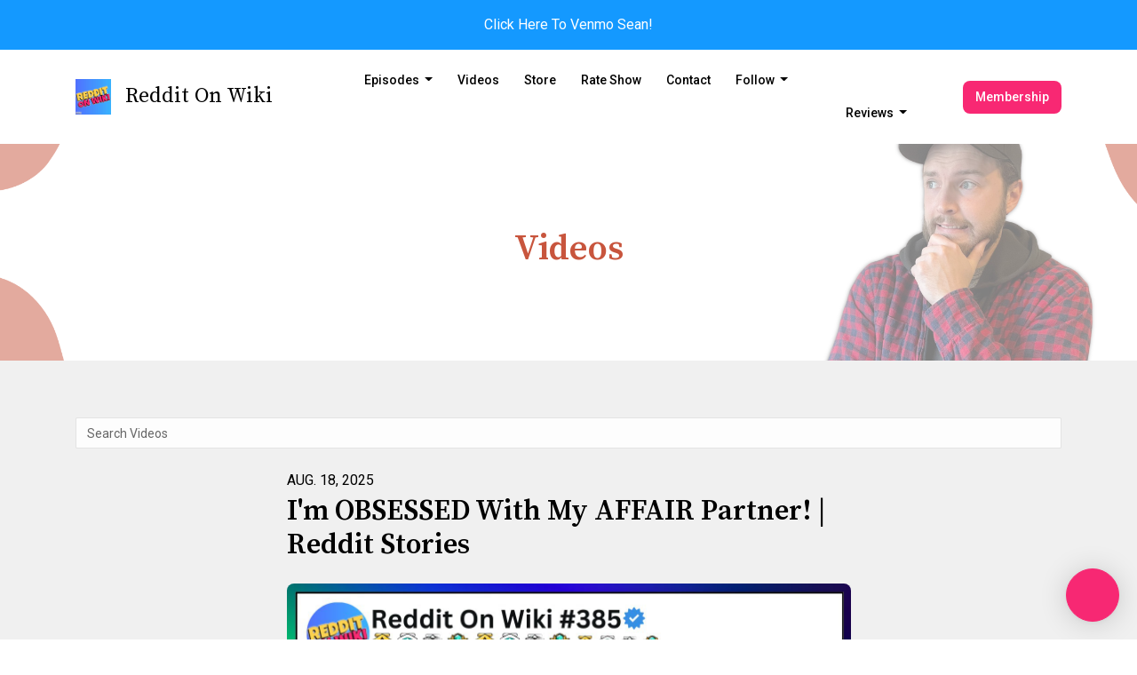

--- FILE ---
content_type: text/html; charset=utf-8
request_url: https://www.redditonwiki.com/videos/?page=5
body_size: 19343
content:


<!DOCTYPE html>
<html lang="en">
<head>

<link rel="preconnect" href="https://fonts.gstatic.com/" crossorigin="">
<link rel="preconnect" href="https://static.getpodpage.com/" crossorigin="">
<link rel="dns-prefetch" href="//fonts.googleapis.com">

<meta charset="utf-8">
<meta name="viewport" content="width=device-width, initial-scale=1.0, maximum-scale=5.0"/>
<meta http-equiv="Permissions-Policy" content="unload=*">
<title>Videos - Page 5 | Reddit On Wiki</title>
<meta property="og:type" content="website - Page 5">
<meta property="og:title" content="Videos - Page 5">
<meta name="twitter:title" content="Videos - Page 5">
<meta name="description" content="Page 5 - 722 videos from Reddit On Wiki. Watch the latest video: I REFUSE To Watch Heated Rivalry With My Dad... AITA?">
<meta property="og:description" content="Page 5 - 722 videos from Reddit On Wiki. Watch the latest video: I REFUSE To Watch Heated Rivalry With My Dad... AITA?">
<meta name="twitter:description" content="Page 5 - 722 videos from Reddit On Wiki. Watch the latest video: I REFUSE To Watch Heated Rivalry With My Dad... AITA?">

<meta property="og:image" content="https://getpodpage.com/image_transform_gate_v3/1YPKFh9pT-4j7HmOgB1BuGtLXGekAQm3vj7fiGo2Wm4=/?image_url=https%3A%2F%2Fmegaphone.imgix.net%2Fpodcasts%2Fcd8d65de-4b26-11ed-9f1a-cfd037bfc95d%2Fimage%2FROW_Cover_Art.png%3Fixlib%3Drails-4.3.1%26max-w%3D3000%26max-h%3D3000%26fit%3Dcrop%26auto%3Dformat%2Ccompress&tint_color=%23000000&text_color=%23ffffff&title=Reddit+On+Wiki">
<meta name="twitter:image:src" content="https://getpodpage.com/image_transform_gate_v3/1YPKFh9pT-4j7HmOgB1BuGtLXGekAQm3vj7fiGo2Wm4=/?image_url=https%3A%2F%2Fmegaphone.imgix.net%2Fpodcasts%2Fcd8d65de-4b26-11ed-9f1a-cfd037bfc95d%2Fimage%2FROW_Cover_Art.png%3Fixlib%3Drails-4.3.1%26max-w%3D3000%26max-h%3D3000%26fit%3Dcrop%26auto%3Dformat%2Ccompress&tint_color=%23000000&text_color=%23ffffff&title=Reddit+On+Wiki">

<meta property="og:site_name" content="Reddit On Wiki">
<meta name="twitter:card" content="summary_large_image">
<meta property="og:url" content="https://www.redditonwiki.com/videos/?page=5">
<meta name="twitter:domain" content="https://www.redditonwiki.com/videos/?page=5">



<link rel="stylesheet" href="https://static.getpodpage.com/vendor/css/bootstrap.min.b287d0533328.css" type="text/css">
<script src="https://kit.fontawesome.com/d0a5b46879.js" crossorigin="anonymous"></script>


<link rel="preload" href="https://static.getpodpage.com/vendor/css/swiper.min.6af34d0737ad.css" as="style" onload="this.onload=null;this.rel='stylesheet'">
<noscript><link rel="stylesheet" href="https://static.getpodpage.com/vendor/css/swiper.min.6af34d0737ad.css" type="text/css"></noscript>
<link rel="preload" href="https://static.getpodpage.com/vendor/css/hamburgers.min.6041a3bc3a2a.css" as="style" onload="this.onload=null;this.rel='stylesheet'">
<noscript><link rel="stylesheet" href="https://static.getpodpage.com/vendor/css/hamburgers.min.6041a3bc3a2a.css" type="text/css"></noscript>
<link rel="alternate" type="application/rss+xml" title="Reddit On Wiki" href="https://feeds.megaphone.fm/CULTIV5020585102" />


  
  <link id="stylesheet" type="text/css" href="https://static.getpodpage.com/vendor/css/boomerang.min.css" rel="stylesheet" media="screen">


    <link href="https://fonts.googleapis.com/css?family=DM+Sans:400,400i,500,500i,700,700i&display=swap" rel="stylesheet">
    <style type="text/css">
        body, .heading, .display, .section-title .section-title-inner, .btn, h1,h2,h3,h4,h5,h6 {
            font-family: 'DM Sans', sans-serif !important;
        }
    </style>


<link href="https://s3.us-west-1.amazonaws.com/redwood-labs/showpage/uploads/images/048e57d8-64a3-4c98-b6d6-a8239a3266f4.png" sizes="256x256" rel="icon" type="image/x-icon">
<link href="https://s3.us-west-1.amazonaws.com/redwood-labs/showpage/uploads/images/048e57d8-64a3-4c98-b6d6-a8239a3266f4.png" sizes="192x192" rel="icon" type="image/x-icon">
<link href="https://s3.us-west-1.amazonaws.com/redwood-labs/showpage/uploads/images/048e57d8-64a3-4c98-b6d6-a8239a3266f4.png" sizes="120x120" rel="icon" type="image/x-icon">
<link href="https://s3.us-west-1.amazonaws.com/redwood-labs/showpage/uploads/images/048e57d8-64a3-4c98-b6d6-a8239a3266f4.png" sizes="48x48" rel="icon" type="image/x-icon">
<link href="https://s3.us-west-1.amazonaws.com/redwood-labs/showpage/uploads/images/048e57d8-64a3-4c98-b6d6-a8239a3266f4.png" sizes="32x32" rel="icon" type="image/x-icon">
<link href="https://s3.us-west-1.amazonaws.com/redwood-labs/showpage/uploads/images/048e57d8-64a3-4c98-b6d6-a8239a3266f4.png" sizes="16x16" rel="icon" type="image/x-icon">


<link href="https://megaphone.imgix.net/podcasts/cd8d65de-4b26-11ed-9f1a-cfd037bfc95d/image/ROW_Cover_Art.png?ixlib=rails-4.3.1&amp;max-w=3000&amp;max-h=3000&amp;fit=crop&amp;auto=format,compress" sizes="180x180" rel="apple-touch-icon">
<meta name="msapplication-TileColor" content="#000000">
<meta name="msapplication-TileImage" content="https://megaphone.imgix.net/podcasts/cd8d65de-4b26-11ed-9f1a-cfd037bfc95d/image/ROW_Cover_Art.png?ixlib=rails-4.3.1&amp;max-w=3000&amp;max-h=3000&amp;fit=crop&amp;auto=format,compress">

<link rel="canonical" href="https://www.redditonwiki.com/videos/?page=5" />
<meta name="apple-itunes-app" content="app-id=1574270511">

  <style type="text/css">

  @media (min-width: 992px) {
    .navbar-aside .navbar .dropdown .dropdown-menu {
      top: -4rem !important;
    }
  }

  </style>





    <link type="text/css" href="https://static.getpodpage.com/vendor/css/select2-bootstrap4.min.0594f6f749cf.css" rel="stylesheet">



  
  <script>
    /*! loadCSS. [c]2017 Filament Group, Inc. MIT License */
    (function(w){"use strict";var loadCSS=function(href,before,media){var doc=w.document;var ss=doc.createElement("link");var ref;if(before){ref=before}else{var refs=(doc.body||doc.getElementsByTagName("head")[0]).childNodes;ref=refs[refs.length-1]}var sheets=doc.styleSheets;ss.rel="stylesheet";ss.href=href;ss.media="only x";function cb(){ss.media=media||"all"}if(ss.addEventListener){ss.addEventListener("load",cb)}ss.onloadcssdefined=cb;ref.parentNode.insertBefore(ss,before?ref:ref.nextSibling);return ss};if(typeof exports!=="undefined"){exports.loadCSS=loadCSS}else{w.loadCSS=loadCSS}}(typeof global!=="undefined"?global:this));
    /*! onloadCSS. [c]2017 Filament Group, Inc. MIT License */
    (function(w){if(typeof exports!=="undefined"){exports.onloadCSS=onloadCSS}else{w.onloadCSS=onloadCSS}function onloadCSS(ss,cb){var called;function onnewload(){if(!called&&ss){called=true;cb.call(ss)}}if(ss.addEventListener){ss.addEventListener("load",onnewload)}if(ss.attachEvent){ss.attachEvent("onload",onnewload)}if("isApplicationInstalled"in navigator&&"onloadcssdefined"in ss){ss.onloadcssdefined(onnewload)}}}(typeof global!=="undefined"?global:this));
  </script>

  
  
  
  <link type="text/css" href="https://static.getpodpage.com/public/css/public_styles.63637b1f9cf1.css" rel="stylesheet">
  <!-- Podcast Custom Design -->
<link rel="preconnect" href="https://fonts.gstatic.com">
<link rel="stylesheet" href="https://fonts.googleapis.com/css2?family=Source+Serif+Pro:wght@400;500;600;700;800&family=Roboto:wght@400;500;600;700;800&display=swap">

<style type="text/css">

    :root {
        --primary-color: #000000;--primary-light-color: rgba(0,0,0,0.1);--text-color: #000000;--inverse-color: #000000;--text-light-color: #000000;--heading-color: #000000;--bg-color: #F0F0F0;--bg-component-color: #fdfdfd;--bg-lightest-color: #F0F0F0;--border-color: rgba(0,0,0,0.1);--link-color: #000000;--btn-color: #F82873;--btn-text-color: #FFFFFF;--badge-bg-color: rgba(0,0,0,0.1);--badge-text-color: #000000;--card-bg-color: #fdfdfd;--card-border-color: rgba(0,0,0,0.1);--announcement-bg-color: #1499FF;--announcement-text-color: #FFFFFF;--footer-bg-color: #fdfdfd;--footer-header-color: #000000;--footer-text-color: rgba(0,0,0,0.8);--footer-link-color: #000000;--input-bg-color: #fdfdfd;--input-text-color: #000000;--input-placeholder-color: rgba(0,0,0,0.6);--input-border-color: rgba(0,0,0,0.1);--nav-bg-color: #FFFFFF;--nav-link-color: #000000;--nav-btn-bg-color: #F82873;--nav-btn-text-color: #FFFFFF;--header-text-color: #000000;--header-bg-color: #F0F0F0;--global-header-text-color: #C8553D;--global-header-bg-color: #000000;--mask-color: rgba(255,255,255,0.5);
    }

    body {
        display: flex;
        min-height: 100vh;
        flex-direction: column;
    }
    .body-wrap { flex: 1;}

    
    a {font-family: inherit !important;}
    
        

        
          .heading, .display,
          .show-page .navbar-brand,
          h1,h2,h3,h4,h5,h6 {
              font-family: "Source Serif Pro" !important;
          }
        
        
          body, p, .navbar-nav .nav-link, .btn {
              font-family: "Roboto" !important;
          }
        
     

    
    

    
    h1, .heading-1 {font-size: 40px !important; font-weight: 600 !important; }
    h2, .heading-2 {font-size: 32px !important; font-weight: 600 !important; }
    h3, .heading-3 { font-size: 24px !important; font-weight: 600 !important; }
    
      .heading, .heading>a, .display {font-weight: 600 !important;}
    
    

    .navbar-nav .nav-link,
    .navbar-nav .show .nav-link,
    #nav-cta .btn {
      font-size: 0.875rem !important;
      font-weight: 500 !important;
      text-transform: capitalize !important;
    }

    
    .c-primary {color: var(--primary-color) !important;}
    .c-text-light {color: var(--text-light-color) !important;}

    .form-control,
    .select2-container--bootstrap4 .select2-selection,
    .select2-container--bootstrap4 .select2-dropdown,
    .select2-dropdown .select2-search--dropdown,
    .select2-container--bootstrap4 .select2-selection--single .select2-selection__placeholder {
      color: var(--input-text-color) !important;
      background: var(--input-bg-color) !important;
      border-color: var(--border-color) !important;
    }
    .select2-container--bootstrap4 .select2-dropdown,
    .select2-dropdown .select2-search--dropdown {
      background: var(--bg-color) !important;
    }
    .select2-dropdown .select2-results__option--highlighted[aria-selected]{
      background: var(--input-bg-color) !important;
      color: var(--input-text-color) !important;
    }
    .form-control::placeholder, .select2-container--bootstrap4 .select2-selection::placeholder {color: var(--input-placeholder-color) !important;}

    body, p, .excerpt, .excerpt p {
      color: var(--text-color) !important;
    }

    .heading, .heading>a, .display, label, h1, h2, h3, h4, h5, h6 {
      color: var(--heading-color) !important;
    }

    a, a:hover,
    .link,
    .link:hover, .link--style-1:hover,
    .meta-category a, .meta-category a:hover,
    ul.categories>li>a, ul.categories>li>a:hover {
        color: var(--link-color) !important;
    }

    .heading:hover>a {
        color: var(--link-color) !important;
    }

    .dark-mode .dropdown-menu a,
    .dark-mode .dropdown-menu a:hover,
    .dark-mode .dropdown-menu .badge,
    .dark-mode .dropdown-menu .badge a:hover,
    .dark-mode .list-group-item,
    .dark-mode .list-group-item:hover {
        color: white !important;
    }
    .dark-mode .dropdown-header {
        background-color: #090A0B !important;
    }

    .page-header-section {
      background-color: var(--global-header-bg-color) !important;
    }
    .page-header-text {
      color: var(--global-header-text-color) !important;
    }

    .badge,
    .badge a {
        color: var(--primary-color) !important;
        background-color: var(--primary-light-color) !important;
        border-color: var(--primary-light-color) !important;
        border-radius: var(--border-radius) !important;
    }

    .tagcloud--style-1 a {
      background-color: var(--badge-bg-color) !important;
      color: var(--badge-text-color) !important;
    }
    .btn-base-1, .btn-base-1:active, .btn-base-1.active, .btn-base-1:focus, .btn-base-1:hover,
    .btn-base-1.btn-outline:active, .btn-base-1.btn-outline:focus, .btn-base-1.btn-outline:hover,
    .tagcloud--style-1 a:hover,
    .btn-back-to-top {
        background-color: var(--btn-color) !important;
        border-color: var(--btn-color) !important;
        color: var(--btn-text-color) !important;
    }
    .btn-base-1.btn-outline {
        color: var(--btn-color) !important;
        border-color: var(--btn-color) !important;
    }
    .btn-link, .btn-link:hover, .btn-link:active {
        color: var(--btn-color) !important;
    }
    .btn-secondary {
        background-color: var(--dark-color) !important;
        border-color: var(--dark-color) !important;
    }

    .pagination .page-link, .pagination .page-link:focus, .pagination .page-link:hover,
    .pagination .page-item:first-child .page-link,
    .pagination .page-item:last-child .page-link {
        margin-right: 10px !important;
        font-size: 14px !important;
        padding: 5px 10px !important;
        border-radius: 8px 8px 8px 8px !important;
        
    }
    .pagination>.active .page-link, .pagination>.active .page-link:focus, .pagination>.active .page-link:hover, .pagination>.active>span, .pagination>.active>span:focus, .pagination>.active>span:hover {
        background-color: var(--btn-color) !important;
        border-color: var(--btn-color) !important;
        color: var(--btn-text-color) !important;
    }
    .pagination .page-link.no-border {
      padding-left: 0 !important;
      padding-right: 0 !important;
    }


    .swiper-button-next, .swiper-button-prev {
        color: var(--primary-color) !important;
    }
    .swiper-button-next:not(.swiper-button--style-1),
    .swiper-button-prev:not(.swiper-button--style-1) {
        background-color: var(--primary-light-color) !important;
        border-color: var(--primary-light-color) !important;
    }
    #survey-form .form-control {
        padding: 30px 20px !important;
        font-size: 1.3em !important;
    }
    #survey-form textarea.form-control {
        padding: 10px 15px !important;
        font-size: 1.3em !important;
    }
    .survey-choice {
      cursor: pointer;
      color: var(--primary-color) !important;
      border: 1px solid var(--primary-color) !important;
      cursor: pointer;
      background-color: var(--primary-light-color) !important;
      font-weight: 500;
      border-radius: 4px;
      display: flex;
      justify-content: space-between;
      align-items: center;
    }
    .survey-choice:hover {
      opacity: 0.8;
    }
    .survey-choice.selected {
      border-width: 2px !important;
      font-weight: 800;
    }
    .survey-choice.selected i.fa-check {
      font-size: 16px;
      margin-left: 8px;
    }
    .progress { border-radius: 0px !important;  }
    .progress-bar {
      background-color: var(--primary-color) !important;
    }


    .bg-base-1,
    .navbar.bg-base-1 {
        background-color: var(--primary-color) !important;
    }
    .bg-light {
        background-color: var(--bg-component-color) !important;
    }

    .btn-base-1:active, .btn-base-1.active, .btn-base-1:focus, .btn-base-1:hover, .btn-base-1.btn-outline:active, .btn-base-1.btn-outline:focus, .btn-base-1.btn-outline:hover,
    .link--style-1:hover,
    .meta-category a:hover,
    .link--style-2:hover {
        opacity: .8;
    }
    .tabs--style-2 .nav-tabs .nav-link.active {
        border-color: var(--primary-color) !important;
    }
    .top-navbar {
      z-index: 105 !important;
    }
    .body-wrap,
    .top-navbar,
    .modal-content,
    #coming-soon-page .bg-light {
      background: var(--bg-color) !important;
    }
    .sct-color-1,
    .sct-color-2 {
      background: var(--bg-color) !important;
      border-color: var(--border-color) !important;
    }


    .announcement-banner {
      background-color: var(--announcement-bg-color) !important;
      color: var(--announcement-text-color) !important;
    }

    hr,
    .border-top,
    .border-bottom,
    ul.categories>li {
      border-color: var(--border-color) !important;
    }

    .email-signup .border-on-hover {
      border: solid 2px transparent;
      transition: border-color .5s ease;
    }

    /* Target the border-on-hover when any input inside .email-signup is focused */
    .email-signup input:focus ~ .border-on-hover,
    .email-signup input:focus-within ~ .border-on-hover,
    .email-signup .border-on-hover:has(input:focus) {
      border-color: var(--btn-color) !important;
    }

    

    .navbar {
        background-color: var(--nav-bg-color) !important;
    }

    

    .navbar-nav .nav-link,
    .navbar-nav .show .nav-link,
    .show-page .navbar-brand {
      color: var(--nav-link-color) !important;
    }
    .hamburger-inner, .hamburger-inner:after, .hamburger-inner:before {
      background-color: var(--nav-link-color) !important;
    }

    /* Mobile, transparent */
    @media (max-width: 991.98px) {
      .navbar-transparent .navbar-nav .nav-link,
      .navbar-transparent .navbar-nav .show .nav-link,
      .show-page .navbar-transparent .navbar-brand {
        color: var(--text-color) !important;
      }

      .navbar-transparent .hamburger-inner,
      .navbar-transparent .hamburger-inner:after,
      .navbar-transparent .hamburger-inner:before {
        background-color: var(--text-color) !important;
      }
    }

    .navbar-nav .nav-link:focus,
    .navbar-nav .nav-link:hover,
    .navbar-nav .show .nav-link,
    .navbar-nav .show .nav-link:focus,
    .navbar-nav .show .nav-link:hover,
    .navbar-inverse .navbar-nav .nav-link:hover,
    .navbar .btn-base-1 {
      background-color: var(--nav-btn-bg-color) !important;
      border-color: var(--nav-btn-bg-color) !important;
      color: var(--nav-btn-text-color) !important;
      border-radius: 8px 8px 8px 8px !important;
    }
    #header-hero {
      background-color: var(--header-bg-color) !important;
    }
    

    #header-hero,
    #header-hero .heading,
    
    #header-hero p {
      color: var(--header-text-color) !important;
    }
    #header-hero #homepage-header-subheader,
    #header-hero #homepage-header-title a {
      color: inherit !important;
    }
    
    #header-hero.episode-header #c-text>div {
      background-color: var(--bg-color) !important;
      padding: 48px;
    }
    
    #header-hero.episode-header #header-content-wrapper {
      padding-bottom: 0 !important;
    }
    
    #header-hero.episode-header,
    #header-hero.episode-header .heading,
    #header-hero.episode-header p {
      color: var(--heading-color) !important;
    }
    



    #footer.footer {
      background-color: var(--footer-bg-color) !important;
      color: var(--footer-text-color) !important;
    }
    #footer.footer p {
      color: var(--footer-text-color) !important;
    }
    #footer.footer .heading {
      color: var(--footer-header-color) !important;
    }
    #footer.footer a,
    #footer.footer .social-media>li>a>i {
      color: var(--footer-link-color) !important;
    }
    .footer .copy-links {
      opacity: .8;
    }

    .mask {background-color: var(--mask-color) !important;}


    .plyr_grid_container {
      color: var(--text-color) !important;
      background-color: var(--card-bg-color) !important;
      border-color: var(--border-color) !important;
    }


    

    
    .card {
      background-color: var(--card-bg-color) !important;
      border-color: var(--border-color) !important;
      overflow: hidden;
      border-radius: 8px 8px 8px 8px !important;
    }
    

    

    .card:not(.p-0) .card-body {
      padding: 24px 24px 24px 24px !important;
    }
    

    

    .rounded-card {
      border-radius: 8px 8px 8px 8px !important;
    }

    img:not(.podcast-logo):not(.player-icon):not(.player-logo):not(.player-badge):not(.rounded-circle):not(.navbar img):not(#footer img):not(.modal img):not(#header-hero-banner-image),
    img.rounded {
        border-radius: 8px 8px 8px 8px !important;
    }

    


    
    
    .btn {
      border-radius: 8px 8px 8px 8px !important;
    }
    

    @media (max-width: 991px) {
      .navbar-nav .nav-link {
          border-bottom: none !important;
      }
    }

    
      @media (min-width: 800px) {
        .subscribe-page {
            margin-top: -42px;
            margin-bottom: -42px;
        }
      }
    


    
      

      
    
      

      
    
      

      
    
      

      
    
      

      
    
      

      
    
      

      
    
      

      
    
      

      
    
      

      
    

    


    .navbar-brand img.podcast-logo {
      height: 50px !important;
    }
    .nav-bar-bg-filler {
      height: 44px !important;
    }
    @media (max-width: 991px) {
      .navbar-brand img.podcast-logo {
          height: auto !important;
          max-height: 40px;
          max-width: 100% !important;
      }
    }
    .ais-Highlight-highlighted, .ais-Snippet-highlighted {
      background-color: var(--primary-light-color) !important;
      color: inherit !important;
    }
    .ais-Hits-item, .ais-InfiniteHits-item {
      background-color: var(--card-bg-color) !important;
      border-color: var(--border-color) !important;
    }
    .hit-page-link {
      color: inherit !important;
    }
    .ais-SearchBox-form {
      background: inherit !important;
    }
    .ais-SearchBox-input {
      box-shadow: inherit !important;
      color: var(--input-text-color) !important;
      background: var(--input-bg-color) !important;
      border-color: var(--border-color) !important;
    }
    .ais-SearchBox-input::placeholder {color: var(--input-placeholder-color) !important;}

    /* supercast-plan */
    .bundle {
        background-color: var(--bg-component-color) !important;
    }

</style>

  
      <style type="text/css">
        a.btn.btn-styled.btn-base-1.btn-round.btn-icon-left.btn-shadow.btn-xl {
font-weight: normal;
}
a.btn.btn-styled.btn-icon-right.c-base-1.btn-link.btn-xl {
color: #111111 !important;
}
      </style>
  
  



<!-- Google tag (gtag.js) -->

<script async src="https://www.googletagmanager.com/gtag/js?id=G-Y89K21FN5Q"></script>

<script>
  window.dataLayer = window.dataLayer || [];
  var slug = "redditonwiki";
  var pagePath = window.location.pathname + window.location.search; // Path + query params
  var customDomain = window.location.hostname !== "www.podpage.com" ? window.location.hostname : null; // Set customDomain only for non-podpage domains
  if (customDomain) { pagePath = "/" + slug + pagePath; }  // Add slug to pagePath if customDomain is set
  function gtag(){dataLayer.push(arguments);}
  gtag('js', new Date());
  gtag('config', 'G-Y89K21FN5Q', {
    'page_path': pagePath,
    ...(customDomain && { 'custom_domain': customDomain }), // Include customDomain only if it's set
    'website_slug': slug,
    'pid': 12997754561085
  });
  gtag('config', 'G-FVKVNGYBP4');
</script>



  
    
    

  

  
<script type="text/javascript" async src="https://pagead2.googlesyndication.com/pagead/js/adsbygoogle.js?client=ca-pub-3640121795995899" crossorigin="anonymous"></script>



  
<link id="stylesheet" type="text/css" href="https://static.getpodpage.com/vendor/css/plyr.4c9bfb52edce.css" rel="preload" as="style" media="screen" onload="this.rel = 'stylesheet'">
<link id="stylesheet" type="text/css" href="https://static.getpodpage.com/public/css/plyr_media_player.aceb7600a7ef.css" rel="preload" as="style" media="screen" onload="this.rel = 'stylesheet'">

<script type="text/javascript" data-cookieconsent="ignore" src="https://static.getpodpage.com/public/js/plyr_media_player.33ccf7cb5528.js" defer></script>
<script type="text/javascript" data-cookieconsent="ignore" src="https://static.getpodpage.com/vendor/js/plyr.937aa0b508e5.js" id="plyr_js_script" async defer></script>
<script defer>
  // Initialize any pending plyr players when both scripts are loaded
  // createPlyrObj already handles initialization, but this ensures pending players load
  // when both scripts finish loading (in case createPlyrObj was called before Plyr was available)
  (function() {
    let checkCount = 0;
    const maxChecks = 100; // Stop after 10 seconds
    function checkPlyrReady() {
      if (typeof Plyr !== 'undefined' && typeof window.loadPlyrObj === 'function') {
        if (!window.plyrObj) {
          window.plyrObj = [];
        }
        window.loadPlyrObj();
      } else if (checkCount++ < maxChecks) {
        setTimeout(checkPlyrReady, 100);
      }
    }
    checkPlyrReady();
  })();
</script>
  
  


</head>
<body >




    

  



  



    
        <div class="modal fade" id="emailModal" tabindex="-1" role="dialog" aria-labelledby="exampleModalCenterTitle" aria-hidden="true" aria-label="Newsletter Signup Modal">
          <div class="modal-dialog modal-dialog-centered" role="document">
            <div class="modal-content no-border">
              <div class="modal-header no-border">
                <h5 class="modal-title" id="exampleModalLongTitle">
                </h5>
                <span data-dismiss="modal" aria-label="Close" role="button"><i class="fas fa-times "></i></span>
              </div>

              <div class="modal-image">
                <img src="https://getpodpage.com/image_transform_gate_v3/LGCx7GpmEMEWEVDyG2ZMEi2TeO7yMBWAbxefOeAWyoM=/?image_url=https%3A%2F%2Fmegaphone.imgix.net%2Fpodcasts%2Fcd8d65de-4b26-11ed-9f1a-cfd037bfc95d%2Fimage%2FROW_Cover_Art.png%3Fixlib%3Drails-4.3.1%26max-w%3D3000%26max-h%3D3000%26fit%3Dcrop%26auto%3Dformat%2Ccompress&w=1200&h=630&fill=blur" alt="Reddit On Wiki" title="Reddit On Wiki" class="lazyload w-100" sizes="(min-width: 480px) 600px, 90vw">
              </div>

              <div class="modal-body">

                

                  <p class="text-lg">Join our Patreon to get access to bonus episodes/stories and ad-free episodes!</p>

                

              </div>
              <div class="modal-footer no-border">

                

                  
                    <a target="_blank" href="https://www.patreon.com/cultiv8podcastnetwork" class="btn btn-styled btn-base-1 btn-block">Join Now!</a>
                  

                

              </div>
            </div>
          </div>
        </div>

    




<div class="body-wrap show-page videos ">

    


    


    
  

    
  
    <div class="announcement-banner no-border text-center">
    
        <a href="https://venmo.com/code?user_id=1401124028416000639&amp;created=1662326261.083622&amp;printed=1" class="p-3 d-block"  target="_blank">
            Click Here To Venmo Sean!
        </a>
    
</div>

  


    <div id="st-container" class="st-container">
        <div class="st-pusher">
            <div class="st-content">
                <div class="st-content-inner">

                    
  



<div class="header">
    





    <!-- Navbar -->
    <nav class="navbar navbar-expand-lg  py-3">

        <div class="container navbar-container">

            


    <a class="navbar-brand " href="/">
        <div style="line-height: inherit; font-size: inherit;" class="m-0 p-0 navbar-brand-container">
            
                
                    <img src="https://megaphone.imgix.net/podcasts/cd8d65de-4b26-11ed-9f1a-cfd037bfc95d/image/ROW_Cover_Art.png?ixlib=rails-4.3.1&max-w=3000&max-h=3000&fit=crop&auto=format,compress" width="40" height="40" alt="Reddit On Wiki" title="Reddit On Wiki" class="" sizes="40px" fetchpriority="high">
                
                Reddit On Wiki
            
        </div>
    </a>



            <div class="d-inline-block ml-auto">
                <!-- Navbar toggler  -->
                <button id="page-hamburger-navbar-toggler" class="navbar-toggler hamburger hamburger-js hamburger--spring" type="button" data-toggle="collapse" data-target="#navbar_main" aria-controls="navbarsExampleDefault" aria-expanded="false" aria-label="Toggle navigation">
                    <span class="hamburger-box">
                        <span class="hamburger-inner"></span>
                    </span>
                </button>
            </div>

            <div class="collapse navbar-collapse align-items-center justify-content-end mw-100" id="navbar_main">
                





                




<ul class="navbar-nav flex-wrap justify-content-end ml-lg-auto">

    

        <li class="nav-item dropdown  " id="nav-episodes">

            

                

                    <a href="/episodes/" class="nav-link dropdown-toggle nav-dropdown-hover" aria-haspopup="true" aria-expanded="false">
                       Episodes
                    </a>
                    <div class="dropdown-menu py-0 px-0 overflow--hidden nav-dropdown-menu" aria-labelledby="navbar_1_dropdown_1">
                        <div class="list-group rounded">

                            
                                

                                    <a href="/episodes/season/1/"  class="list-group-item list-group-item-action d-flex new_window align-items-center justify-content-between">

                                        

                                            Season 1
                                            
                                                <span class="badge  text-sm badge-line strong badge-light badge-sm">1</span>
                                            

                                        
                                    </a>

                                

                            
                                

                                    <a href="/episodes/season/417/"  class="list-group-item list-group-item-action d-flex new_window align-items-center justify-content-between">

                                        

                                            Season 417
                                            
                                                <span class="badge  text-sm badge-line strong badge-light badge-sm">1</span>
                                            

                                        
                                    </a>

                                

                            
                                

                                    <a href="/episodes/"  class="list-group-item list-group-item-action d-flex new_window align-items-center justify-content-between">

                                        

                                            All Episodes
                                            
                                                <span class="badge  text-sm badge-line strong badge-light badge-sm">493</span>
                                            

                                        
                                    </a>

                                

                            

                        </div>
                    </div>

                
            
        </li>

    

        <li class="nav-item   " id="nav-videos">

            

                

                    <a href="/videos/" class="nav-link">
                        Videos
                    </a>

                
            
        </li>

    

        <li class="nav-item   " id="nav-store">

            

                <a href="https://redditonwikishop.com/" target="_blank" rel="noreferrer" rel="noreferrer"  class="nav-link ">
                    
                        Store
                    
                </a>

            
        </li>

    

        <li class="nav-item   " id="nav-rate">

            

                

                    <a href="/rate/" class="nav-link">
                        Rate Show
                    </a>

                
            
        </li>

    

        <li class="nav-item   " id="nav-contact">

            

                

                    <a href="/contact/" class="nav-link">
                        Contact
                    </a>

                
            
        </li>

    

        <li class="nav-item dropdown  " id="nav-follow">

            

                

                    <a href="/follow/" class="nav-link dropdown-toggle nav-dropdown-hover" aria-haspopup="true" aria-expanded="false">
                       Follow
                    </a>
                    <div class="dropdown-menu py-0 px-0 overflow--hidden nav-dropdown-menu" aria-labelledby="navbar_1_dropdown_6">
                        <div class="list-group rounded">

                            
                                

                                    <a href="https://podcasts.apple.com/us/podcast/id1574270511?mt=2&amp;ls=1"  class="list-group-item list-group-item-action d-flex new_window align-items-center justify-content-between">

                                        

                                            <div class="list-group-content">
                                                <div class="list-group-heading mb-1">
                                                    <img loading="lazy" src="https://static.getpodpage.com/public/images/players-light-v1/icons/applepodcasts-icon@2x.d8701eb5b99b.png" alt="Apple Podcasts podcast player icon" width="20" height="20" class="mr-1">
                                                    Apple Podcasts
                                                </div>
                                            </div>

                                        
                                    </a>

                                

                            
                                

                                    <a href="https://music.amazon.ca/podcasts/ff5ae307-dbda-4cfd-9619-16a1d9baa53c/reddit-on-wiki"  class="list-group-item list-group-item-action d-flex new_window align-items-center justify-content-between">

                                        

                                            <div class="list-group-content">
                                                <div class="list-group-heading mb-1">
                                                    <img loading="lazy" src="https://static.getpodpage.com/public/images/players-light-v1/icons/amazonmusic-icon@2x.c82e9a7d5383.png" alt="Amazon Music podcast player icon" width="20" height="20" class="mr-1">
                                                    Amazon Music
                                                </div>
                                            </div>

                                        
                                    </a>

                                

                            
                                

                                    <a href="https://open.spotify.com/show/1s3fcwLSits8BqIpue8qAS"  class="list-group-item list-group-item-action d-flex new_window align-items-center justify-content-between">

                                        

                                            <div class="list-group-content">
                                                <div class="list-group-heading mb-1">
                                                    <img loading="lazy" src="https://static.getpodpage.com/public/images/players-light-v1/icons/spotify-icon@2x.d6a55c3ea35a.png" alt="Spotify podcast player icon" width="20" height="20" class="mr-1">
                                                    Spotify
                                                </div>
                                            </div>

                                        
                                    </a>

                                

                            
                                

                                    <a href="https://overcast.fm/itunes1574270511"  class="list-group-item list-group-item-action d-flex new_window align-items-center justify-content-between">

                                        

                                            <div class="list-group-content">
                                                <div class="list-group-heading mb-1">
                                                    <img loading="lazy" src="https://static.getpodpage.com/public/images/players-light-v1/icons/overcast-icon@2x.3dc8dd4c0bb9.png" alt="Overcast podcast player icon" width="20" height="20" class="mr-1">
                                                    Overcast
                                                </div>
                                            </div>

                                        
                                    </a>

                                

                            
                                

                                    <a href="https://castro.fm/itunes/1574270511"  class="list-group-item list-group-item-action d-flex new_window align-items-center justify-content-between">

                                        

                                            <div class="list-group-content">
                                                <div class="list-group-heading mb-1">
                                                    <img loading="lazy" src="https://static.getpodpage.com/public/images/players-light-v1/icons/castro-icon@2x.4b308ef39665.png" alt="Castro podcast player icon" width="20" height="20" class="mr-1">
                                                    Castro
                                                </div>
                                            </div>

                                        
                                    </a>

                                

                            
                                

                                    <a href="https://pca.st/podcast/660db080-d9f1-0139-9b91-0acc26574db2"  class="list-group-item list-group-item-action d-flex new_window align-items-center justify-content-between">

                                        

                                            <div class="list-group-content">
                                                <div class="list-group-heading mb-1">
                                                    <img loading="lazy" src="https://static.getpodpage.com/public/images/players-light-v1/icons/pocketcasts-icon@2x.a277c9a336fe.png" alt="PocketCasts podcast player icon" width="20" height="20" class="mr-1">
                                                    PocketCasts
                                                </div>
                                            </div>

                                        
                                    </a>

                                

                            
                                

                                    <a href="https://www.iheart.com/podcast/53-reddit-on-wiki-84215024/"  class="list-group-item list-group-item-action d-flex new_window align-items-center justify-content-between">

                                        

                                            <div class="list-group-content">
                                                <div class="list-group-heading mb-1">
                                                    <img loading="lazy" src="https://static.getpodpage.com/public/images/players-light-v1/icons/iheartradio-icon@2x.4df84ddca5fb.png" alt="iHeartRadio podcast player icon" width="20" height="20" class="mr-1">
                                                    iHeartRadio
                                                </div>
                                            </div>

                                        
                                    </a>

                                

                            
                                

                                    <a href="https://www.deezer.com/us/show/2775882"  class="list-group-item list-group-item-action d-flex new_window align-items-center justify-content-between">

                                        

                                            <div class="list-group-content">
                                                <div class="list-group-heading mb-1">
                                                    <img loading="lazy" src="https://static.getpodpage.com/public/images/players-light-v1/icons/deezer-icon@2x.c8747ef423fe.png" alt="Deezer podcast player icon" width="20" height="20" class="mr-1">
                                                    Deezer
                                                </div>
                                            </div>

                                        
                                    </a>

                                

                            
                                

                                    <a href="https://www.podchaser.com/podcasts/reddit-on-wiki-1961902"  class="list-group-item list-group-item-action d-flex new_window align-items-center justify-content-between">

                                        

                                            <div class="list-group-content">
                                                <div class="list-group-heading mb-1">
                                                    <img loading="lazy" src="https://static.getpodpage.com/public/images/players-light-v1/icons/podchaser-icon@2x.b303aaa8da79.png" alt="Podchaser podcast player icon" width="20" height="20" class="mr-1">
                                                    Podchaser
                                                </div>
                                            </div>

                                        
                                    </a>

                                

                            
                                

                                    <a href="https://www.spreaker.com/show/4985318/episodes/feed"  class="list-group-item list-group-item-action d-flex new_window align-items-center justify-content-between">

                                        

                                            <div class="list-group-content">
                                                <div class="list-group-heading mb-1">
                                                    <img loading="lazy" src="https://static.getpodpage.com/public/images/players-light-v1/icons/rss-icon@2x.106f007438c6.png" alt="RSS Feed podcast player icon" width="20" height="20" class="mr-1">
                                                    RSS Feed
                                                </div>
                                            </div>

                                        
                                    </a>

                                

                            

                        </div>
                    </div>

                
            
        </li>

    

        <li class="nav-item   " id="nav-instagram">

            

                <a href="https://www.instagram.com/redditonwiki/" target="_blank" rel="noreferrer" rel="noreferrer" aria-label="Instagram link" class="nav-link nav-link-icon">
                    
                        <i class="fab fa-fw fa-instagram mr-0"></i>
                        <span class="d-lg-none">Instagram</span>
                    
                </a>

            
        </li>

    

        <li class="nav-item   " id="nav-twitter">

            

                <a href="https://twitter.com/redditonwiki" target="_blank" rel="noreferrer" rel="noreferrer" aria-label="X / Twitter link" class="nav-link nav-link-icon">
                    
                        <i class="fab fa-fw fa-twitter mr-0"></i>
                        <span class="d-lg-none">X / Twitter</span>
                    
                </a>

            
        </li>

    

        <li class="nav-item   " id="nav-tiktok">

            

                <a href="https://www.tiktok.com/@redditonwikipod" target="_blank" rel="noreferrer" rel="noreferrer" aria-label="Tiktok link" class="nav-link nav-link-icon">
                    
                        <i class="fab fa-fw fa-tiktok mr-0"></i>
                        <span class="d-lg-none">Tiktok</span>
                    
                </a>

            
        </li>

    

        <li class="nav-item   " id="nav-youtube">

            

                <a href="https://www.youtube.com/channel/UCOzxm6gtNWnoazoSScCp3Yg" target="_blank" rel="noreferrer" rel="noreferrer" aria-label="YouTube link" class="nav-link nav-link-icon">
                    
                        <i class="fab fa-fw fa-youtube mr-0"></i>
                        <span class="d-lg-none">YouTube</span>
                    
                </a>

            
        </li>

    

        <li class="nav-item   " id="nav-discord">

            

                <a href="https://discord.gg/QyPgvnQTYF" target="_blank" rel="noreferrer" rel="noreferrer" aria-label="Discord link" class="nav-link nav-link-icon">
                    
                        <i class="fab fa-fw fa-discord mr-0"></i>
                        <span class="d-lg-none">Discord</span>
                    
                </a>

            
        </li>

    

        <li class="nav-item dropdown  " id="nav-reviews">

            

                

                    <a href="/reviews/" class="nav-link dropdown-toggle nav-dropdown-hover" aria-haspopup="true" aria-expanded="false">
                       Reviews
                    </a>
                    <div class="dropdown-menu py-0 px-0 overflow--hidden nav-dropdown-menu" aria-labelledby="navbar_1_dropdown_12">
                        <div class="list-group rounded">

                            
                                

                                    <a href="/reviews/"  class="list-group-item list-group-item-action d-flex new_window align-items-center justify-content-between">

                                        

                                            All Reviews
                                            

                                        
                                    </a>

                                

                            
                                

                                    <a href="/reviews/new/"  class="list-group-item list-group-item-action d-flex new_window align-items-center justify-content-between">

                                        

                                            Leave a Review
                                            

                                        
                                    </a>

                                

                            
                                

                                    <a href="https://podcasts.apple.com/us/podcast/id1574270511?mt=2&amp;ls=1" target="_blank" rel="noreferrer" class="list-group-item list-group-item-action d-flex new_window align-items-center justify-content-between">

                                        

                                            <div class="list-group-content">
                                                <div class="list-group-heading mb-1">
                                                    <img loading="lazy" src="https://static.getpodpage.com/public/images/players-light-v1/icons/applepodcasts-icon@2x.d8701eb5b99b.png" alt="Rate on Apple Podcasts podcast player icon" width="20" height="20" class="mr-1">
                                                    Rate on Apple Podcasts
                                                </div>
                                            </div>

                                        
                                    </a>

                                

                            
                                

                                    <a href="https://open.spotify.com/show/1s3fcwLSits8BqIpue8qAS" target="_blank" rel="noreferrer" class="list-group-item list-group-item-action d-flex new_window align-items-center justify-content-between">

                                        

                                            <div class="list-group-content">
                                                <div class="list-group-heading mb-1">
                                                    <img loading="lazy" src="https://static.getpodpage.com/public/images/players-light-v1/icons/spotify-icon@2x.d6a55c3ea35a.png" alt="Rate on Spotify podcast player icon" width="20" height="20" class="mr-1">
                                                    Rate on Spotify
                                                </div>
                                            </div>

                                        
                                    </a>

                                

                            
                                

                                    <a href="https://www.podchaser.com/podcasts/reddit-on-wiki-1961902" target="_blank" rel="noreferrer" class="list-group-item list-group-item-action d-flex new_window align-items-center justify-content-between">

                                        

                                            <div class="list-group-content">
                                                <div class="list-group-heading mb-1">
                                                    <img loading="lazy" src="https://static.getpodpage.com/public/images/players-light-v1/icons/podchaser-icon@2x.b303aaa8da79.png" alt="Rate on Podchaser podcast player icon" width="20" height="20" class="mr-1">
                                                    Rate on Podchaser
                                                </div>
                                            </div>

                                        
                                    </a>

                                

                            

                        </div>
                    </div>

                
            
        </li>

    

        <li class="nav-item   d-block d-lg-none" id="nav-membership">

            

                

                    <a href="/join/" class="nav-link">
                        Membership
                    </a>

                
            
        </li>

    

    
        





    <link rel="stylesheet" href="https://static.getpodpage.com/public/css/native_search.60f53d2a4ed7.css" />
        <script src="https://static.getpodpage.com/public/js/native_search.13ead6c03472.js" onerror="console.error('Failed to load native search script');"></script>

        <li class="nav-item" id="nav-search">
            <a id="native-search-button" href="#" class="nav-link nav-link-icon" data-toggle="modal" data-target="#nativeSearchModal" alt="button for searching the website" aria-label="Click to search entire website">
                <i class="fas fa-fw fa-search mr-0"></i>
                <span class="d-lg-none">Search</span>
            </a>
        </li>

        <script>
            document.addEventListener("DOMContentLoaded", function () {
                const pathName = window.location.pathname;
                let searchInstance = null;
                const searchLabel = "Search";

                // Remove any modal backdrop that Bootstrap might create
                $("#nativeSearchModal").on("show.bs.modal", function () {
                    $(".modal-backdrop").remove();
                });

                $("#native-search-button").on("click", function (e) {
                    e.preventDefault();

                    // Check if nativeSearch is available
                    if (typeof window.nativeSearch !== 'function' || typeof window.nativeSearchWidgets !== 'object') {
                        console.error('Native search functionality is not available. The search script may have failed to load.');
                        // Show user-friendly error message in the modal
                        const modalBody = document.querySelector("#nativeSearchModal .modal-body");
                        if (modalBody) {
                            modalBody.innerHTML = '<div class="alert alert-danger" role="alert">' +
                                'Search functionality is temporarily unavailable. Please try refreshing the page.' +
                                '</div>';
                        }
                        return;
                    }

                    const urlParams = new URLSearchParams(window.location.search);
                    let searchQuery = "";
                    const modelType = $(this).attr('data-model') || null;  // Get model type from button
                    const modelPlaceholder = modelType ? `${searchLabel} ${modelType}` : searchLabel;

                    // Check if the URL path ends with '/search' and 'q' parameter exists
                    if (pathName.endsWith('/search/') && urlParams.has('q')) {
                        searchQuery = urlParams.get('q');
                    }

                    // Initialize search if not already done (or if model type changed)
                    // Also reinitialize if switching from filtered to global search (modelType becomes null)
                    var modelTypeChanged = modelType !== window.nativeSearchModelType;
                    if (!searchInstance || modelTypeChanged) {
                        try {
                            searchInstance = window.nativeSearch({
                                searchUrl: '/api/12997754561085/search/',
                                hitsPerPage: 8,
                                modelType: modelType
                            });

                            searchInstance.addWidgets([
                                window.nativeSearchWidgets.searchBox({
                                    container: "#native-searchbox",
                                    placeholder: modelPlaceholder,
                                }),
                                window.nativeSearchWidgets.hits({
                                    container: "#native-hits",
                                }),
                                window.nativeSearchWidgets.pagination({
                                    container: "#native-pagination",
                                }),
                            ]);

                            searchInstance.start();
                            window.nativeSearchInstance = searchInstance;
                            window.nativeSearchModelType = modelType;  // Store current model type
                        } catch (error) {
                            console.error('Error initializing native search:', error);
                            const modalBody = document.querySelector("#nativeSearchModal .modal-body");
                            if (modalBody) {
                                modalBody.innerHTML = '<div class="alert alert-danger" role="alert">' +
                                    'An error occurred while initializing search. Please try refreshing the page.' +
                                    '</div>';
                            }
                            return;
                        }
                    }

                    // Set initial query if provided (after a small delay to ensure modal is open)
                    if (searchQuery) {
                        setTimeout(function() {
                            const searchInput = document.querySelector("#native-searchbox .native-search-input");
                            if (searchInput) {
                                searchInput.value = searchQuery;
                                searchInstance.setQuery(searchQuery);
                            }
                        }, 100);
                    }
                });

                $("#nativeSearchModal").on("shown.bs.modal", function () {
                    const searchInput = document.querySelector("#native-searchbox .native-search-input");
                    if (searchInput) {
                        searchInput.focus();
                    }
                });
                
                // Clear data-model when modal closes so next click uses global search
                $("#nativeSearchModal").on("hidden.bs.modal", function () {
                    $("#native-search-button").removeAttr('data-model');
                });

            });
        </script>



    

</ul>


            </div>
            





    

        <div class="d-none d-lg-inline-block ml-3" id="nav-cta">
            <a href="/join/"  class="btn btn-base-1">
                Membership
            </a>
        </div>

    



        </div>
    </nav>
    
    
    
        



<div class="modal" id="nativeSearchModal" tabindex="-1" role="dialog" aria-labelledby="nativeSearchModalTitle" aria-hidden="true" data-backdrop="false">
    <div class="modal-dialog modal-lg" role="document">
        <div class="modal-content">
            <div class="modal-header">
                <h5 class="modal-title text-center" id="nativeSearchModalTitle">
                    Search
                </h5>
                <button type="button" class="close" data-dismiss="modal" aria-label="Close">
                    <span aria-hidden="true"><i class="fas fa-times "></i></span>
                </button>
            </div>
            <div class="modal-body">
                <div class="native-search-container">
                    <div class="search-panel">
                        <div id="native-searchbox" class="my-3"></div>
                        <div id="native-hits"></div>
                        <div id="native-pagination" class="mt-4"></div>
                    </div>
                </div>
            </div>
        </div>
    </div>
</div>

    
</div>


  

                    <div id="page-content">
                      

    





    

        <section class="slice-lg  has-bg-cover bg-size-cover videos-page-header page-header-section  " style="background-image: url(&#x27;https://s3.us-west-1.amazonaws.com/redwood-labs/showpage/uploads/images/1e37f8f861d349df8b805254e40415c2.png&#x27;); ">
            <span class="mask"></span>
            <div class="container">
                <div class="row justify-content-center">
                    <div class="col-10 text-center">

                        


<h1 class="heading heading-1 strong-400 page-header-text">
    Videos
</h1>




                    </div>
                </div>
            </div>
        </section>

    

    



    


 
    
        
        <section class="slice border-bottom " id="">
            <div class="container "><div class="section-wrapper"><div class="section-inner-wrapper">
        
    


        
            <div class="row align-items-center">
                <div class="col-12">

                    
                        
                        <form class="search-widget mb-4">
                                <input type="text" class="form-control" id="listSearchInput" placeholder="Search Videos" readonly style="cursor: pointer;" data-model="Videos" />
                                <button type="button" class="btn-inner" id="listSearchButton" style="height: unset;" data-model="Videos">
                                    <i class="far fa-search "></i>
                                </button>
                            </form>
                            <script>
                                document.addEventListener("DOMContentLoaded", function() {
                                    var searchInput = document.getElementById('listSearchInput');
                                    var searchButton = document.getElementById('listSearchButton');

                                    function openSearchModal() {
                                        var modalButton = document.getElementById('native-search-button');
                                        if (modalButton) {
                                            // Store model type in the button for the modal to read
                                            var modelType = searchInput ? searchInput.getAttribute('data-model') : null;
                                            if (modelType) {
                                                modalButton.setAttribute('data-model', modelType);
                                            }
                                            modalButton.click();
                                        } else {
                                            // Fallback: navigate to search page
                                            var searchUrl = '/search/';
                                            window.location.href = searchUrl;
                                        }
                                    }

                                    if (searchInput && searchButton) {
                                        // Open modal when clicking input or button
                                        searchInput.addEventListener('click', openSearchModal);
                                        searchButton.addEventListener('click', openSearchModal);
                                    }
                                });
                            </script>
                    

                </div>
            </div>
        

        



        
            <div class="row cols-xs-space cols-sm-space cols-md-space justify-content-center">
                <div class="col-7">
                    
                        
<div class="post-content mb-5  ">

    <div class="text-uppercase c-text-light strong-300 mb-1 content-publish-date">
        Aug. 18, 2025
    </div>

    <h2 class="heading heading-2 strong-400 text-normal mb-4">
        <a href="/videos/im-obsessed-with-my-affair-partner-reddit-stories/" >I&#x27;m OBSESSED With My AFFAIR Partner! | Reddit Stories</a>
    </h2>

    
        <div class="block-image">
            <a href="/videos/im-obsessed-with-my-affair-partner-reddit-stories/" >
                <img src="https://i.ytimg.com/vi/P_2B4FbGjWw/maxresdefault.jpg" alt="I&#x27;m OBSESSED With My AFFAIR Partner! | Reddit Stories" title="I&#x27;m OBSESSED With My AFFAIR Partner! | Reddit Stories" class="lazyload w-100 rounded" sizes="(min-width: 991px) 665px, (min-width: 575px) 720px, 90vw">
            </a>
        </div>
    

    
        <div class="block-body p-0 mt-3 content-preview">
            <p class="text-lg">
                For more Reddit stories and full length episodes: https://www.youtube.com/playlist?list=PL_09BLtfYvvq6n65OpyozdzSoi-NKA25n Click here for Reddit On Wiki Social and Donation Links: https://linktr.ee/redditonwiki Send us fan mail! Sean Salvino 2700 Cullen Blvd PO Box 84348 Pearland, TX 77584-0802 Want to be part of the show? Leave us a voicemail: https://www.speakpipe.com/Redditonwiki Stories will be…
            </p>
        </div>
    

    <div class="post-content-body mt-3">
        <a href="/videos/im-obsessed-with-my-affair-partner-reddit-stories/" class="btn btn-styled btn-base-1 btn-outline" >View more</a>
    </div>

</div>

                    
                        
<div class="post-content mb-5  ">

    <div class="text-uppercase c-text-light strong-300 mb-1 content-publish-date">
        Aug. 16, 2025
    </div>

    <h2 class="heading heading-2 strong-400 text-normal mb-4">
        <a href="/videos/my-mom-wants-to-wear-white-to-my-wedding-aita/" >My MOM Wants To Wear WHITE To My Wedding AITA?</a>
    </h2>

    
        <div class="block-image">
            <a href="/videos/my-mom-wants-to-wear-white-to-my-wedding-aita/" >
                <img src="https://i.ytimg.com/vi/31zMvaouHbk/maxresdefault.jpg" alt="My MOM Wants To Wear WHITE To My Wedding AITA?" title="My MOM Wants To Wear WHITE To My Wedding AITA?" class="lazyload w-100 rounded" sizes="(min-width: 991px) 665px, (min-width: 575px) 720px, 90vw">
            </a>
        </div>
    

    
        <div class="block-body p-0 mt-3 content-preview">
            <p class="text-lg">
                In this episode, we're diving into some crazy Reddit stories, including one where a mom acts competitive during her daughter's wedding planning. The daughter is getting married in October and is having a rocky relationship with her mom. Is she the AITA for refusing to let her mom wear white…
            </p>
        </div>
    

    <div class="post-content-body mt-3">
        <a href="/videos/my-mom-wants-to-wear-white-to-my-wedding-aita/" class="btn btn-styled btn-base-1 btn-outline" >View more</a>
    </div>

</div>

                    
                        
<div class="post-content mb-5  ">

    <div class="text-uppercase c-text-light strong-300 mb-1 content-publish-date">
        Aug. 15, 2025
    </div>

    <h2 class="heading heading-2 strong-400 text-normal mb-4">
        <a href="/videos/i-told-my-girlfriend-to-cook-our-dinner-differently-aita/" >I TOLD My Girlfriend To Cook Our Dinner DIFFERENTLY... AITA?</a>
    </h2>

    
        <div class="block-image">
            <a href="/videos/i-told-my-girlfriend-to-cook-our-dinner-differently-aita/" >
                <img src="https://i.ytimg.com/vi/zSJmhwnDegc/maxresdefault.jpg" alt="I TOLD My Girlfriend To Cook Our Dinner DIFFERENTLY... AITA?" title="I TOLD My Girlfriend To Cook Our Dinner DIFFERENTLY... AITA?" class="lazyload w-100 rounded" sizes="(min-width: 991px) 665px, (min-width: 575px) 720px, 90vw">
            </a>
        </div>
    

    
        <div class="block-body p-0 mt-3 content-preview">
            <p class="text-lg">
                We are joined today by Josh and Sarah from the A Podcast Will Save This Relationship! Check out all their links: https://linktr.ee/apodcastwillsavethis?utm_source=linktree_profile_share&ltsid=1b64e3b6-9ec9-4279-a934-25bdb65b666e For more Reddit stories and full length episodes: https://www.youtube.com/playlist?list=PL_09BLtfYvvq6n65OpyozdzSoi-NKA25n Join this channel to get access to perks: https://www.youtube.com/channel/UCOzxm6gtNWnoazoSScCp3Yg/join Click here for Reddit On Wiki Social and Donation Links:…
            </p>
        </div>
    

    <div class="post-content-body mt-3">
        <a href="/videos/i-told-my-girlfriend-to-cook-our-dinner-differently-aita/" class="btn btn-styled btn-base-1 btn-outline" >View more</a>
    </div>

</div>

                    
                        
<div class="post-content mb-5  ">

    <div class="text-uppercase c-text-light strong-300 mb-1 content-publish-date">
        Aug. 14, 2025
    </div>

    <h2 class="heading heading-2 strong-400 text-normal mb-4">
        <a href="/videos/he-left-me-after-ending-my-ectopic-pregnancy/" >He Left Me After Ending My Ectopic Pregnancy</a>
    </h2>

    
        <div class="block-image">
            <a href="/videos/he-left-me-after-ending-my-ectopic-pregnancy/" >
                <img src="https://i.ytimg.com/vi/VP-JZKlLDxA/maxresdefault.jpg" alt="He Left Me After Ending My Ectopic Pregnancy" title="He Left Me After Ending My Ectopic Pregnancy" class="lazyload w-100 rounded" sizes="(min-width: 991px) 665px, (min-width: 575px) 720px, 90vw">
            </a>
        </div>
    

    
        <div class="block-body p-0 mt-3 content-preview">
            <p class="text-lg">
                She had a life-threatening ectopic pregnancy, but her boyfriend refused to listen to the doctor, walked out during the procedure, and left her stranded at the hospital. Hear the full shocking Reddit story now. Join this channel to get access to perks: https://www.youtube.com/channel/UCOzxm6gtNWnoazoSScCp3Yg/join #reddit #redditstories #AITA #shorts #cheating
            </p>
        </div>
    

    <div class="post-content-body mt-3">
        <a href="/videos/he-left-me-after-ending-my-ectopic-pregnancy/" class="btn btn-styled btn-base-1 btn-outline" >View more</a>
    </div>

</div>

                    
                        
<div class="post-content mb-5  ">

    <div class="text-uppercase c-text-light strong-300 mb-1 content-publish-date">
        Aug. 12, 2025
    </div>

    <h2 class="heading heading-2 strong-400 text-normal mb-4">
        <a href="/videos/i-messaged-my-husbands-affair-partners-husband-and-this-happened/" >I Messaged My Husband’s Affair Partner’s Husband And This Happened!</a>
    </h2>

    
        <div class="block-image">
            <a href="/videos/i-messaged-my-husbands-affair-partners-husband-and-this-happened/" >
                <img src="https://i.ytimg.com/vi/FtAynbyvcRI/maxresdefault.jpg" alt="I Messaged My Husband’s Affair Partner’s Husband And This Happened!" title="I Messaged My Husband’s Affair Partner’s Husband And This Happened!" class="lazyload w-100 rounded" sizes="(min-width: 991px) 665px, (min-width: 575px) 720px, 90vw">
            </a>
        </div>
    

    
        <div class="block-body p-0 mt-3 content-preview">
            <p class="text-lg">
                In this episode, we dive into some intense Reddit stories, including one where someone discovers infidelity. The situation leads to some strong emotions and a need for relationship advice. What would you do? Join this channel to get access to perks: https://www.youtube.com/channel/UCOzxm6gtNWnoazoSScCp3Yg/join #reddit #redditstories #AITA #shorts #cheating
            </p>
        </div>
    

    <div class="post-content-body mt-3">
        <a href="/videos/i-messaged-my-husbands-affair-partners-husband-and-this-happened/" class="btn btn-styled btn-base-1 btn-outline" >View more</a>
    </div>

</div>

                    
                        
<div class="post-content mb-5  ">

    <div class="text-uppercase c-text-light strong-300 mb-1 content-publish-date">
        Aug. 11, 2025
    </div>

    <h2 class="heading heading-2 strong-400 text-normal mb-4">
        <a href="/videos/i-let-my-male-best-friend-sleep-next-to-me-while-my-boyfriend-was-away-reddit-stories/" >I LET My MALE Best Friend Sleep NEXT To Me While My BOYFRIEND Was AWAY! | Reddit Stories</a>
    </h2>

    
        <div class="block-image">
            <a href="/videos/i-let-my-male-best-friend-sleep-next-to-me-while-my-boyfriend-was-away-reddit-stories/" >
                <img src="https://i.ytimg.com/vi/wCvHtX6I_ls/maxresdefault.jpg" alt="I LET My MALE Best Friend Sleep NEXT To Me While My BOYFRIEND Was AWAY! | Reddit Stories" title="I LET My MALE Best Friend Sleep NEXT To Me While My BOYFRIEND Was AWAY! | Reddit Stories" class="lazyload w-100 rounded" sizes="(min-width: 991px) 665px, (min-width: 575px) 720px, 90vw">
            </a>
        </div>
    

    
        <div class="block-body p-0 mt-3 content-preview">
            <p class="text-lg">
                For more Reddit stories and full length episodes: https://www.youtube.com/playlist?list=PL_09BLtfYvvq6n65OpyozdzSoi-NKA25n Click here for Reddit On Wiki Social and Donation Links: https://linktr.ee/redditonwiki Send us fan mail! Sean Salvino 2700 Cullen Blvd PO Box 84348 Pearland, TX 77584-0802 Want to be part of the show? Leave us a voicemail: https://www.speakpipe.com/Redditonwiki Stories will be…
            </p>
        </div>
    

    <div class="post-content-body mt-3">
        <a href="/videos/i-let-my-male-best-friend-sleep-next-to-me-while-my-boyfriend-was-away-reddit-stories/" class="btn btn-styled btn-base-1 btn-outline" >View more</a>
    </div>

</div>

                    
                        
<div class="post-content mb-5  ">

    <div class="text-uppercase c-text-light strong-300 mb-1 content-publish-date">
        Aug. 9, 2025
    </div>

    <h2 class="heading heading-2 strong-400 text-normal mb-4">
        <a href="/videos/why-wont-my-wife-help-fix-our-marriage/" >Why Won&#x27;t My Wife Help Fix Our Marriage?</a>
    </h2>

    
        <div class="block-image">
            <a href="/videos/why-wont-my-wife-help-fix-our-marriage/" >
                <img src="https://i.ytimg.com/vi/0HXE0T53BiU/maxresdefault.jpg" alt="Why Won&#x27;t My Wife Help Fix Our Marriage?" title="Why Won&#x27;t My Wife Help Fix Our Marriage?" class="lazyload w-100 rounded" sizes="(min-width: 991px) 665px, (min-width: 575px) 720px, 90vw">
            </a>
        </div>
    

    
        <div class="block-body p-0 mt-3 content-preview">
            <p class="text-lg">
                On today's Reddit Readings episode we have stories of a husband who cheats on his wife and wonders why she won't take any accountability! Join this channel to get access to perks: https://www.youtube.com/channel/UCOzxm6gtNWnoazoSScCp3Yg/join #reddit #redditstories #AITA #shorts #cheating
            </p>
        </div>
    

    <div class="post-content-body mt-3">
        <a href="/videos/why-wont-my-wife-help-fix-our-marriage/" class="btn btn-styled btn-base-1 btn-outline" >View more</a>
    </div>

</div>

                    
                        
<div class="post-content mb-5  ">

    <div class="text-uppercase c-text-light strong-300 mb-1 content-publish-date">
        Aug. 8, 2025
    </div>

    <h2 class="heading heading-2 strong-400 text-normal mb-4">
        <a href="/videos/i-left-my-coworkers-at-the-airport-aita/" >I LEFT My Coworkers At The AIRPORT... AITA?</a>
    </h2>

    
        <div class="block-image">
            <a href="/videos/i-left-my-coworkers-at-the-airport-aita/" >
                <img src="https://i.ytimg.com/vi/RMgW3T_Gts0/maxresdefault.jpg" alt="I LEFT My Coworkers At The AIRPORT... AITA?" title="I LEFT My Coworkers At The AIRPORT... AITA?" class="lazyload w-100 rounded" sizes="(min-width: 991px) 665px, (min-width: 575px) 720px, 90vw">
            </a>
        </div>
    

    
        <div class="block-body p-0 mt-3 content-preview">
            <p class="text-lg">
                Is there ever an appropriate time to leave anyone stranded at the airport? For more Reddit stories and full length episodes: https://www.youtube.com/playlist?list=PL_09BLtfYvvq6n65OpyozdzSoi-NKA25n Join this channel to get access to perks: https://www.youtube.com/channel/UCOzxm6gtNWnoazoSScCp3Yg/join Click here for Reddit On Wiki Social and Donation Links: https://linktr.ee/redditonwiki Send us fan mail! Sean Salvino 2700 Cullen…
            </p>
        </div>
    

    <div class="post-content-body mt-3">
        <a href="/videos/i-left-my-coworkers-at-the-airport-aita/" class="btn btn-styled btn-base-1 btn-outline" >View more</a>
    </div>

</div>

                    
                        
<div class="post-content mb-5  ">

    <div class="text-uppercase c-text-light strong-300 mb-1 content-publish-date">
        Aug. 7, 2025
    </div>

    <h2 class="heading heading-2 strong-400 text-normal mb-4">
        <a href="/videos/we-took-in-the-worst-dog-the-shelter-had/" >We Took In The Worst Dog The Shelter Had!</a>
    </h2>

    
        <div class="block-image">
            <a href="/videos/we-took-in-the-worst-dog-the-shelter-had/" >
                <img src="https://i.ytimg.com/vi/Yh1VAX3LmlI/maxresdefault.jpg" alt="We Took In The Worst Dog The Shelter Had!" title="We Took In The Worst Dog The Shelter Had!" class="lazyload w-100 rounded" sizes="(min-width: 991px) 665px, (min-width: 575px) 720px, 90vw">
            </a>
        </div>
    

    
        <div class="block-body p-0 mt-3 content-preview">
            <p class="text-lg">
                On today's Reddit Readings episode we have stories that involve the animal shelter and animal rescue. We also have a story highlighting animal adoption, and how even the most difficult dogs can be rescued. Hit that like, subscribe, and follow us on all social media platforms for all things Reddit…
            </p>
        </div>
    

    <div class="post-content-body mt-3">
        <a href="/videos/we-took-in-the-worst-dog-the-shelter-had/" class="btn btn-styled btn-base-1 btn-outline" >View more</a>
    </div>

</div>

                    
                        
<div class="post-content mb-5  ">

    <div class="text-uppercase c-text-light strong-300 mb-1 content-publish-date">
        Aug. 6, 2025
    </div>

    <h2 class="heading heading-2 strong-400 text-normal mb-4">
        <a href="/videos/i-messaged-my-husbands-affair-partner-aita/" >I MESSAGED My Husband&#x27;s AFFAIR Partner... AITA?</a>
    </h2>

    
        <div class="block-image">
            <a href="/videos/i-messaged-my-husbands-affair-partner-aita/" >
                <img src="https://i.ytimg.com/vi/ybZYh43Wj6I/maxresdefault.jpg" alt="I MESSAGED My Husband&#x27;s AFFAIR Partner... AITA?" title="I MESSAGED My Husband&#x27;s AFFAIR Partner... AITA?" class="lazyload w-100 rounded" sizes="(min-width: 991px) 665px, (min-width: 575px) 720px, 90vw">
            </a>
        </div>
    

    
        <div class="block-body p-0 mt-3 content-preview">
            <p class="text-lg">
                For more Reddit stories and full length episodes: https://www.youtube.com/playlist?list=PL_09BLtfYvvq6n65OpyozdzSoi-NKA25n Hit that like, subscribe, and follow us on all social media platforms for all things Reddit on Wiki! Send us fan mail! Sean Salvino 2700 Cullen Blvd PO Box 84348 Pearland, TX 77584-0802 Want to be part of the show? Leave…
            </p>
        </div>
    

    <div class="post-content-body mt-3">
        <a href="/videos/i-messaged-my-husbands-affair-partner-aita/" class="btn btn-styled btn-base-1 btn-outline" >View more</a>
    </div>

</div>

                    
                        
<div class="post-content mb-5  ">

    <div class="text-uppercase c-text-light strong-300 mb-1 content-publish-date">
        Aug. 6, 2025
    </div>

    <h2 class="heading heading-2 strong-400 text-normal mb-4">
        <a href="/videos/my-daughter-got-invited-to-a-wedding-but-i-didnt/" >My Daughter Got Invited to a Wedding But I Didn&#x27;t!</a>
    </h2>

    
        <div class="block-image">
            <a href="/videos/my-daughter-got-invited-to-a-wedding-but-i-didnt/" >
                <img src="https://i.ytimg.com/vi/9BRl3ApcHWg/maxresdefault.jpg" alt="My Daughter Got Invited to a Wedding But I Didn&#x27;t!" title="My Daughter Got Invited to a Wedding But I Didn&#x27;t!" class="lazyload w-100 rounded" sizes="(min-width: 991px) 665px, (min-width: 575px) 720px, 90vw">
            </a>
        </div>
    

    
        <div class="block-body p-0 mt-3 content-preview">
            <p class="text-lg">
                In this Reddit story, the poster is asked to have her daughter be a flower girl, but she isn't invited to the wedding. This creates a awkward situation, especially considering the relationship stories between them are more like acquaintances. What would you do in this situation? Join this channel to…
            </p>
        </div>
    

    <div class="post-content-body mt-3">
        <a href="/videos/my-daughter-got-invited-to-a-wedding-but-i-didnt/" class="btn btn-styled btn-base-1 btn-outline" >View more</a>
    </div>

</div>

                    
                        
<div class="post-content mb-5  ">

    <div class="text-uppercase c-text-light strong-300 mb-1 content-publish-date">
        Aug. 4, 2025
    </div>

    <h2 class="heading heading-2 strong-400 text-normal mb-4">
        <a href="/videos/bridezilla-wants-my-daughter-to-be-a-flower-girl-but-im-not-invited-reddit-stories/" >Bridezilla WANTS My Daughter To Be A Flower Girl... But I&#x27;m NOT Invited? | Reddit Stories</a>
    </h2>

    
        <div class="block-image">
            <a href="/videos/bridezilla-wants-my-daughter-to-be-a-flower-girl-but-im-not-invited-reddit-stories/" >
                <img src="https://i.ytimg.com/vi/Pm0_dy4iV5E/maxresdefault.jpg" alt="Bridezilla WANTS My Daughter To Be A Flower Girl... But I&#x27;m NOT Invited? | Reddit Stories" title="Bridezilla WANTS My Daughter To Be A Flower Girl... But I&#x27;m NOT Invited? | Reddit Stories" class="lazyload w-100 rounded" sizes="(min-width: 991px) 665px, (min-width: 575px) 720px, 90vw">
            </a>
        </div>
    

    
        <div class="block-body p-0 mt-3 content-preview">
            <p class="text-lg">
                If you had a kid, would you let them be part of the wedding party even if you're not invited? For more Reddit stories and full length episodes: https://www.youtube.com/playlist?list=PL_09BLtfYvvq6n65OpyozdzSoi-NKA25n Click here for Reddit On Wiki Social and Donation Links: https://linktr.ee/redditonwiki Send us fan mail! Sean Salvino 2700 Cullen Blvd PO…
            </p>
        </div>
    

    <div class="post-content-body mt-3">
        <a href="/videos/bridezilla-wants-my-daughter-to-be-a-flower-girl-but-im-not-invited-reddit-stories/" class="btn btn-styled btn-base-1 btn-outline" >View more</a>
    </div>

</div>

                    
                        
<div class="post-content mb-5  ">

    <div class="text-uppercase c-text-light strong-300 mb-1 content-publish-date">
        Aug. 3, 2025
    </div>

    <h2 class="heading heading-2 strong-400 text-normal mb-4">
        <a href="/videos/should-i-babysit-my-homophobic-nephews/" >Should I Babysit My Homophobic Nephews?</a>
    </h2>

    
        <div class="block-image">
            <a href="/videos/should-i-babysit-my-homophobic-nephews/" >
                <img src="https://i.ytimg.com/vi/EQQmRpMq5Sw/maxresdefault.jpg" alt="Should I Babysit My Homophobic Nephews?" title="Should I Babysit My Homophobic Nephews?" class="lazyload w-100 rounded" sizes="(min-width: 991px) 665px, (min-width: 575px) 720px, 90vw">
            </a>
        </div>
    

    
        <div class="block-body p-0 mt-3 content-preview">
            <p class="text-lg">
                This Reddit AITA story dives into a complex family dynamic where homophobia creates a difficult situation. A woman is asked to provide emergency childcare for children who have expressed homophobic views, bringing up questions about family unity and personal boundaries. Was she wrong to refuse, or was she protecting herself?…
            </p>
        </div>
    

    <div class="post-content-body mt-3">
        <a href="/videos/should-i-babysit-my-homophobic-nephews/" class="btn btn-styled btn-base-1 btn-outline" >View more</a>
    </div>

</div>

                    
                        
<div class="post-content mb-5  ">

    <div class="text-uppercase c-text-light strong-300 mb-1 content-publish-date">
        Aug. 2, 2025
    </div>

    <h2 class="heading heading-2 strong-400 text-normal mb-4">
        <a href="/videos/would-you-eat-this-chicken-or-toss-it/" >Would You Eat This Chicken or Toss It?</a>
    </h2>

    
        <div class="block-image">
            <a href="/videos/would-you-eat-this-chicken-or-toss-it/" >
                <img src="https://i.ytimg.com/vi/oXe5cpG7B8Q/maxresdefault.jpg" alt="Would You Eat This Chicken or Toss It?" title="Would You Eat This Chicken or Toss It?" class="lazyload w-100 rounded" sizes="(min-width: 991px) 665px, (min-width: 575px) 720px, 90vw">
            </a>
        </div>
    

    
        <div class="block-body p-0 mt-3 content-preview">
            <p class="text-lg">
                This Reddit story dives into a debate about food safety when a wife leaves raw chicken out for hours. The husband insists on throwing it away, raising questions about chicken storage and potential food poisoning. Was he right to prioritize food hygiene? Join this channel to get access to perks:https://www.youtube.com/channel/UCOzxm6gtNWnoazoSScCp3Yg/join…
            </p>
        </div>
    

    <div class="post-content-body mt-3">
        <a href="/videos/would-you-eat-this-chicken-or-toss-it/" class="btn btn-styled btn-base-1 btn-outline" >View more</a>
    </div>

</div>

                    
                        
<div class="post-content mb-5  ">

    <div class="text-uppercase c-text-light strong-300 mb-1 content-publish-date">
        Aug. 1, 2025
    </div>

    <h2 class="heading heading-2 strong-400 text-normal mb-4">
        <a href="/videos/reddit-on-wikis-4th-anniversary-livestream/" >Reddit On Wiki&#x27;s 4th Anniversary Livestream!</a>
    </h2>

    
        <div class="block-image">
            <a href="/videos/reddit-on-wikis-4th-anniversary-livestream/" >
                <img src="https://i.ytimg.com/vi/ESa6QlUm8GU/maxresdefault_live.jpg" alt="Reddit On Wiki&#x27;s 4th Anniversary Livestream!" title="Reddit On Wiki&#x27;s 4th Anniversary Livestream!" class="lazyload w-100 rounded" sizes="(min-width: 991px) 665px, (min-width: 575px) 720px, 90vw">
            </a>
        </div>
    

    
        <div class="block-body p-0 mt-3 content-preview">
            <p class="text-lg">
                Join the boys live as they read Reddit stories, play some video games, and take in some LIVE CALLERS to celebrate the shows 4th anniversary! For more Reddit stories and full length episodes: https://www.youtube.com/playlist?list=PL_09BLtfYvvq6n65OpyozdzSoi-NKA25n Be sure to hit like, subscribe, and follow us on all social media platforms for all…
            </p>
        </div>
    

    <div class="post-content-body mt-3">
        <a href="/videos/reddit-on-wikis-4th-anniversary-livestream/" class="btn btn-styled btn-base-1 btn-outline" >View more</a>
    </div>

</div>

                    
                        
<div class="post-content mb-5  ">

    <div class="text-uppercase c-text-light strong-300 mb-1 content-publish-date">
        Aug. 1, 2025
    </div>

    <h2 class="heading heading-2 strong-400 text-normal mb-4">
        <a href="/videos/i-fired-my-teenage-employeeaita/" >I FIRED My Teenage Employee...AITA?</a>
    </h2>

    
        <div class="block-image">
            <a href="/videos/i-fired-my-teenage-employeeaita/" >
                <img src="https://i.ytimg.com/vi/V-ZYHTh028c/maxresdefault.jpg" alt="I FIRED My Teenage Employee...AITA?" title="I FIRED My Teenage Employee...AITA?" class="lazyload w-100 rounded" sizes="(min-width: 991px) 665px, (min-width: 575px) 720px, 90vw">
            </a>
        </div>
    

    
        <div class="block-body p-0 mt-3 content-preview">
            <p class="text-lg">
                Have you ever had to fire someone at work? For more Reddit stories and full length episodes: https://www.youtube.com/playlist?list=PL_09BLtfYvvq6n65OpyozdzSoi-NKA25n Join this channel to get access to perks: https://www.youtube.com/channel/UCOzxm6gtNWnoazoSScCp3Yg/join Click here for Reddit On Wiki Social and Donation Links: https://linktr.ee/redditonwiki Send us fan mail! Sean Salvino 2700 Cullen Blvd PO Box 84348…
            </p>
        </div>
    

    <div class="post-content-body mt-3">
        <a href="/videos/i-fired-my-teenage-employeeaita/" class="btn btn-styled btn-base-1 btn-outline" >View more</a>
    </div>

</div>

                    
                        
<div class="post-content mb-5  ">

    <div class="text-uppercase c-text-light strong-300 mb-1 content-publish-date">
        July 31, 2025
    </div>

    <h2 class="heading heading-2 strong-400 text-normal mb-4">
        <a href="/videos/she-kept-bringing-up-my-husband-leaving-so-i-brought-up-her-infertility/" >She Kept Bringing Up My Husband Leaving So I Brought Up Her Infertility!</a>
    </h2>

    
        <div class="block-image">
            <a href="/videos/she-kept-bringing-up-my-husband-leaving-so-i-brought-up-her-infertility/" >
                <img src="https://i.ytimg.com/vi/tVOh9VDaCO0/maxresdefault.jpg" alt="She Kept Bringing Up My Husband Leaving So I Brought Up Her Infertility!" title="She Kept Bringing Up My Husband Leaving So I Brought Up Her Infertility!" class="lazyload w-100 rounded" sizes="(min-width: 991px) 665px, (min-width: 575px) 720px, 90vw">
            </a>
        </div>
    

    
        <div class="block-body p-0 mt-3 content-preview">
            <p class="text-lg">
                This Reddit AITA story features a woman dealing with a medical condition while her husband acts as the dedicated caregiver. The situation becomes tense when her sister-in-law makes hurtful comments, leading to family issues. Who was really in the wrong here? Join this channel to get access to perks: https://www.youtube.com/channel/UCOzxm6gtNWnoazoSScCp3Yg/join…
            </p>
        </div>
    

    <div class="post-content-body mt-3">
        <a href="/videos/she-kept-bringing-up-my-husband-leaving-so-i-brought-up-her-infertility/" class="btn btn-styled btn-base-1 btn-outline" >View more</a>
    </div>

</div>

                    
                        
<div class="post-content mb-5  ">

    <div class="text-uppercase c-text-light strong-300 mb-1 content-publish-date">
        July 30, 2025
    </div>

    <h2 class="heading heading-2 strong-400 text-normal mb-4">
        <a href="/videos/can-tattoos-really-get-you-kicked-out-of-a-bar/" >Can Tattoos Really Get You Kicked Out of a Bar?</a>
    </h2>

    
        <div class="block-image">
            <a href="/videos/can-tattoos-really-get-you-kicked-out-of-a-bar/" >
                <img src="https://i.ytimg.com/vi/I4iE1WONal0/maxresdefault.jpg" alt="Can Tattoos Really Get You Kicked Out of a Bar?" title="Can Tattoos Really Get You Kicked Out of a Bar?" class="lazyload w-100 rounded" sizes="(min-width: 991px) 665px, (min-width: 575px) 720px, 90vw">
            </a>
        </div>
    

    
        <div class="block-body p-0 mt-3 content-preview">
            <p class="text-lg">
                A man left a one-star review after being denied service due to his tattoos. But when the restaurant responded with the real reason why, things got wild. Turns out there was a lot more behind that ink than he admitted. Join this channel to get access to perks: https://www.youtube.com/channel/UCOzxm6gtNWnoazoSScCp3Yg/join #reddit…
            </p>
        </div>
    

    <div class="post-content-body mt-3">
        <a href="/videos/can-tattoos-really-get-you-kicked-out-of-a-bar/" class="btn btn-styled btn-base-1 btn-outline" >View more</a>
    </div>

</div>

                    
                        
<div class="post-content mb-5  ">

    <div class="text-uppercase c-text-light strong-300 mb-1 content-publish-date">
        July 29, 2025
    </div>

    <h2 class="heading heading-2 strong-400 text-normal mb-4">
        <a href="/videos/my-husband-stared-at-my-daughters-girlfriend-in-cosplay-and-i-freaked-out/" >My Husband Stared at My Daughter’s Girlfriend in Cosplay and I Freaked Out</a>
    </h2>

    
        <div class="block-image">
            <a href="/videos/my-husband-stared-at-my-daughters-girlfriend-in-cosplay-and-i-freaked-out/" >
                <img src="https://i.ytimg.com/vi/V0NxVTt24rE/maxresdefault.jpg" alt="My Husband Stared at My Daughter’s Girlfriend in Cosplay and I Freaked Out" title="My Husband Stared at My Daughter’s Girlfriend in Cosplay and I Freaked Out" class="lazyload w-100 rounded" sizes="(min-width: 991px) 665px, (min-width: 575px) 720px, 90vw">
            </a>
        </div>
    

    
        <div class="block-body p-0 mt-3 content-preview">
            <p class="text-lg">
                After a disturbingly long look from my husband, I told my daughter her girlfriend couldn’t come over anymore. Now my daughter won’t speak to me and her girlfriend is devastated. Was I protecting her or punishing the wrong person? Join this channel to get access to perks: https://www.youtube.com/channel/UCOzxm6gtNWnoazoSScCp3Yg/join #reddit #redditstories…
            </p>
        </div>
    

    <div class="post-content-body mt-3">
        <a href="/videos/my-husband-stared-at-my-daughters-girlfriend-in-cosplay-and-i-freaked-out/" class="btn btn-styled btn-base-1 btn-outline" >View more</a>
    </div>

</div>

                    
                        
<div class="post-content mb-5  ">

    <div class="text-uppercase c-text-light strong-300 mb-1 content-publish-date">
        July 28, 2025
    </div>

    <h2 class="heading heading-2 strong-400 text-normal mb-4">
        <a href="/videos/did-my-nosy-neighbor-just-save-my-life-reddit-stories/" >Did My Nosy Neighbor Just SAVE My Life? | Reddit Stories</a>
    </h2>

    
        <div class="block-image">
            <a href="/videos/did-my-nosy-neighbor-just-save-my-life-reddit-stories/" >
                <img src="https://i.ytimg.com/vi/14jtVuc68mg/maxresdefault.jpg" alt="Did My Nosy Neighbor Just SAVE My Life? | Reddit Stories" title="Did My Nosy Neighbor Just SAVE My Life? | Reddit Stories" class="lazyload w-100 rounded" sizes="(min-width: 991px) 665px, (min-width: 575px) 720px, 90vw">
            </a>
        </div>
    

    
        <div class="block-body p-0 mt-3 content-preview">
            <p class="text-lg">
                Do you have any nosy neighbors stories? For more Reddit stories and full length episodes: https://www.youtube.com/playlist?list=PL_09BLtfYvvq6n65OpyozdzSoi-NKA25n Click here for Reddit On Wiki Social and Donation Links: https://linktr.ee/redditonwiki Send us fan mail! Sean Salvino 2700 Cullen Blvd PO Box 84348 Pearland, TX 77584-0802 On today's Reddit Readings episode we have: (00:00)…
            </p>
        </div>
    

    <div class="post-content-body mt-3">
        <a href="/videos/did-my-nosy-neighbor-just-save-my-life-reddit-stories/" class="btn btn-styled btn-base-1 btn-outline" >View more</a>
    </div>

</div>

                    
                        
<div class="post-content mb-5  ">

    <div class="text-uppercase c-text-light strong-300 mb-1 content-publish-date">
        July 25, 2025
    </div>

    <h2 class="heading heading-2 strong-400 text-normal mb-4">
        <a href="/videos/i-refuse-to-cut-my-hair-for-my-7-year-old-niece-aita/" >I REFUSE To Cut My Hair For My 7 Year Old Niece... AITA?</a>
    </h2>

    
        <div class="block-image">
            <a href="/videos/i-refuse-to-cut-my-hair-for-my-7-year-old-niece-aita/" >
                <img src="https://i.ytimg.com/vi/rjGi1AtePJQ/maxresdefault.jpg" alt="I REFUSE To Cut My Hair For My 7 Year Old Niece... AITA?" title="I REFUSE To Cut My Hair For My 7 Year Old Niece... AITA?" class="lazyload w-100 rounded" sizes="(min-width: 991px) 665px, (min-width: 575px) 720px, 90vw">
            </a>
        </div>
    

    
        <div class="block-body p-0 mt-3 content-preview">
            <p class="text-lg">
                Would you ever shave off your hair to show support? For more Reddit stories and full length episodes: https://www.youtube.com/playlist?list=PL_09BLtfYvvq6n65OpyozdzSoi-NKA25n Join this channel to get access to perks: https://www.youtube.com/channel/UCOzxm6gtNWnoazoSScCp3Yg/join Click here for Reddit On Wiki Social and Donation Links: https://linktr.ee/redditonwiki Send us fan mail! Sean Salvino 2700 Cullen Blvd PO Box…
            </p>
        </div>
    

    <div class="post-content-body mt-3">
        <a href="/videos/i-refuse-to-cut-my-hair-for-my-7-year-old-niece-aita/" class="btn btn-styled btn-base-1 btn-outline" >View more</a>
    </div>

</div>

                    
                        
<div class="post-content mb-5  ">

    <div class="text-uppercase c-text-light strong-300 mb-1 content-publish-date">
        July 24, 2025
    </div>

    <h2 class="heading heading-2 strong-400 text-normal mb-4">
        <a href="/videos/my-sisters-boyfriend-manipulated-me-into-a-secret-affair/" >My Sister’s Boyfriend Manipulated Me Into a Secret Affair!</a>
    </h2>

    
        <div class="block-image">
            <a href="/videos/my-sisters-boyfriend-manipulated-me-into-a-secret-affair/" >
                <img src="https://i.ytimg.com/vi/K2GfzU1q9b0/maxresdefault.jpg" alt="My Sister’s Boyfriend Manipulated Me Into a Secret Affair!" title="My Sister’s Boyfriend Manipulated Me Into a Secret Affair!" class="lazyload w-100 rounded" sizes="(min-width: 991px) 665px, (min-width: 575px) 720px, 90vw">
            </a>
        </div>
    

    
        <div class="block-body p-0 mt-3 content-preview">
            <p class="text-lg">
                This Reddit AITA story dives into a complex 'love triangle' and the impact of cheating. Explore the complexities of infidelity through this Reddit reading, and how the betrayed parties navigate the difficult situation. Is there a way to rebuild trust after such a significant breach? Join this channel to get…
            </p>
        </div>
    

    <div class="post-content-body mt-3">
        <a href="/videos/my-sisters-boyfriend-manipulated-me-into-a-secret-affair/" class="btn btn-styled btn-base-1 btn-outline" >View more</a>
    </div>

</div>

                    
                        
<div class="post-content mb-5  ">

    <div class="text-uppercase c-text-light strong-300 mb-1 content-publish-date">
        July 23, 2025
    </div>

    <h2 class="heading heading-2 strong-400 text-normal mb-4">
        <a href="/videos/my-dad-gave-me-a-180000-bill-for-my-childhood/" >My Dad Gave Me a $180,000 Bill for My Childhood!</a>
    </h2>

    
        <div class="block-image">
            <a href="/videos/my-dad-gave-me-a-180000-bill-for-my-childhood/" >
                <img src="https://i.ytimg.com/vi/ZjT7BF3mOnU/maxresdefault.jpg" alt="My Dad Gave Me a $180,000 Bill for My Childhood!" title="My Dad Gave Me a $180,000 Bill for My Childhood!" class="lazyload w-100 rounded" sizes="(min-width: 991px) 665px, (min-width: 575px) 720px, 90vw">
            </a>
        </div>
    

    
        <div class="block-body p-0 mt-3 content-preview">
            <p class="text-lg">
                Why would a parent present their child with an itemized bill? This Reddit story dives into a father's shocking demand for repayment of childhood expenses after college graduation. Hear the financial breakdown and the reactions to this unique situation, sparking debate on family finance and parental expectations. Join this channel…
            </p>
        </div>
    

    <div class="post-content-body mt-3">
        <a href="/videos/my-dad-gave-me-a-180000-bill-for-my-childhood/" class="btn btn-styled btn-base-1 btn-outline" >View more</a>
    </div>

</div>

                    
                        
<div class="post-content mb-5  ">

    <div class="text-uppercase c-text-light strong-300 mb-1 content-publish-date">
        July 23, 2025
    </div>

    <h2 class="heading heading-2 strong-400 text-normal mb-4">
        <a href="/videos/im-uncomfortable-when-my-sister-in-law-calls-my-husband-daddyaita/" >I&#x27;m UNCOMFORTABLE When My Sister In Law Calls MY Husband Daddy...AITA?</a>
    </h2>

    
        <div class="block-image">
            <a href="/videos/im-uncomfortable-when-my-sister-in-law-calls-my-husband-daddyaita/" >
                <img src="https://i.ytimg.com/vi/h0W0nKIZkxU/maxresdefault.jpg" alt="I&#x27;m UNCOMFORTABLE When My Sister In Law Calls MY Husband Daddy...AITA?" title="I&#x27;m UNCOMFORTABLE When My Sister In Law Calls MY Husband Daddy...AITA?" class="lazyload w-100 rounded" sizes="(min-width: 991px) 665px, (min-width: 575px) 720px, 90vw">
            </a>
        </div>
    

    
        <div class="block-body p-0 mt-3 content-preview">
            <p class="text-lg">
                For more Reddit stories and full length episodes: https://www.youtube.com/playlist?list=PL_09BLtfYvvq6n65OpyozdzSoi-NKA25n Be sure to hit like, subscribe, and follow us on all social media platforms for all things Reddit on Wiki! Send us fan mail! Sean Salvino 2700 Cullen Blvd PO Box 84348 Pearland, TX 77584-0802 Welcome to our Wednesday live stream…
            </p>
        </div>
    

    <div class="post-content-body mt-3">
        <a href="/videos/im-uncomfortable-when-my-sister-in-law-calls-my-husband-daddyaita/" class="btn btn-styled btn-base-1 btn-outline" >View more</a>
    </div>

</div>

                    
                </div>
            </div>
        

        




    <div class="container">
        <div class="row justify-content-center align-items-center mt-4">

            <div id="pagination-container" class="col-lg-8  mb-4">
                <ul class="pagination justify-content-center">

                    
                        <li class="page-item"><a class="page-link" href="/videos/?page=4"><i class="fas fa-chevron-left "></i><span class="sr-only">Previous</span></a></li>
                    

                    
                        
                            <li class="page-item"><a class="page-link" href="/videos/">1</a></li>
                        
                    
                        
                            <li><span class="page-link no-border" style="background-color: inherit !important;"><i class="fas fa-ellipsis-h "></i></span></li>
                        
                    
                        
                    
                        
                            <li class="page-item"><a class="page-link" href="/videos/?page=4">4</a></li>
                        
                    
                        
                            <li class="page-item active"><a class="page-link" href="/videos/?page=5">5</a></li>
                        
                    
                        
                            <li class="page-item"><a class="page-link" href="/videos/?page=6">6</a></li>
                        
                    
                        
                    
                        
                    
                        
                    
                        
                    
                        
                    
                        
                    
                        
                    
                        
                    
                        
                    
                        
                    
                        
                    
                        
                    
                        
                    
                        
                    
                        
                    
                        
                    
                        
                    
                        
                    
                        
                    
                        
                    
                        
                    
                        
                    
                        
                    
                        
                            <li><span class="page-link no-border" style="background-color: inherit !important;"><i class="fas fa-ellipsis-h "></i></span></li>
                        
                    
                        
                            <li class="page-item"><a class="page-link" href="/videos/?page=31">31</a></li>
                        
                    

                    
                        <li class="page-item"><a class="page-link" href="/videos/?page=6"><span class="sr-only">Next</span><i class="fas fa-chevron-right "></i></a></li>
                    

                </ul>

            </div>

            

        </div>

    </div>


 
    
            </div></div></div>
        </section>
        






                    </div>

                    

                </div>
            </div>
        </div><!-- END: st-pusher -->
    </div><!-- END: st-container -->
</div><!-- END: body-wrap -->



  

  

<footer id="footer" class="footer">

    <div class="footer-top">
        <div class="container">
            <div class="row cols-xs-space cols-sm-space cols-md-space">
                <div class="col-lg-12">
                    
                        <a href="https://www.redditonwiki.com/">
                            <img src="https://s3.us-west-1.amazonaws.com/redwood-labs/showpage/uploads/images/5bfec8e4-1e01-411a-8f99-094b777590f6.png" alt="Reddit On Wiki Logo" title="Reddit On Wiki Logo" class="lazyload mb-3 mw-100" style="max-height: 60px !important;" sizes="(min-width: 207px) 350px, 90vw">
                        </a>
                        <span class="clearfix"></span>
                    
                </div>
                <div class="col-lg-5">
                    <p class="text-md">
                        Join your favorite TikTok Trio every Monday while they chat about life and research a topic from Wikipedia. Then on Friday, they scroll Reddit on their quest for the biggest a$$holes on the platform!
                    </p>

                </div>

                <div class="col-lg-2 ml-lg-auto col-6">
                    
<ul class="footer-links">
    
        <li>
            
                <a href="/episodes/">Episodes</a>
            
        </li>
    
        <li>
            
                <a href="/videos/">Videos</a>
            
        </li>
    
        <li>
            
                <a href="/blog/">Blog</a>
            
        </li>
    
        <li>
            
                <a href="https://redditonwikishop.com/" target="_blank" rel="noreferrer" rel="noreferrer">Store</a>
            
        </li>
    
</ul>

                </div>

                <div class="col-lg-2 col-6">
                    
<ul class="footer-links">
    
        <li>
            
                <a href="/rate/">Rate Show</a>
            
        </li>
    
        <li>
            
                <a href="/contact/">Contact</a>
            
        </li>
    
        <li>
            
                <a href="/join/">Membership</a>
            
        </li>
    
        <li>
            
                <a href="/reviews/">Reviews</a>
            
        </li>
    
</ul>

                </div>

                <div class="col-lg-2">

                    <ul class="social-media social-media--style-1-v4">

                        
                            
                                <li>
                                    <a href="https://www.instagram.com/redditonwiki/" class="instagram" target="_blank" rel="noreferrer" alt="Instagram icon" title="Link to Instagram" data-original-title="Instagram"  aria-label="Instagram icon">
                                        <i class="fab fa-instagram"></i>
                                    </a>
                                </li>
                            
                        
                            
                                <li>
                                    <a href="https://twitter.com/redditonwiki" class="twitter" target="_blank" rel="noreferrer" alt="X / Twitter icon" title="Link to X / Twitter" data-original-title="X / Twitter"  aria-label="X / Twitter icon">
                                        <i class="fab fa-twitter"></i>
                                    </a>
                                </li>
                            
                        
                            
                                <li>
                                    <a href="https://www.tiktok.com/@redditonwikipod" class="tiktok" target="_blank" rel="noreferrer" alt="Tiktok icon" title="Link to Tiktok" data-original-title="Tiktok"  aria-label="Tiktok icon">
                                        <i class="fab fa-tiktok"></i>
                                    </a>
                                </li>
                            
                        
                            
                                <li>
                                    <a href="https://www.youtube.com/channel/UCOzxm6gtNWnoazoSScCp3Yg" class="youtube" target="_blank" rel="noreferrer" alt="YouTube icon" title="Link to YouTube" data-original-title="YouTube"  aria-label="YouTube icon">
                                        <i class="fab fa-youtube"></i>
                                    </a>
                                </li>
                            
                        
                            
                                <li>
                                    <a href="https://discord.gg/QyPgvnQTYF" class="discord" target="_blank" rel="noreferrer" alt="Discord icon" title="Link to Discord" data-original-title="Discord"  aria-label="Discord icon">
                                        <i class="fab fa-discord"></i>
                                    </a>
                                </li>
                            
                        

                    </ul>
                </div>
                <div class="col-lg-12">
                    <div class="copyright mt-4 text-center text-md-left">
                        
<ul class="copy-links">
    <li>
        &copy; Cultiv8 Podcast Network
    </li>

    

    



    
    
</ul>



                    </div>
                </div>
            </div>
        </div>
    </div>

</footer>




  


<script src="https://static.getpodpage.com/vendor/js/_combined-plugin_new.min.95632ff372a8.js?v=2" type="text/javascript"></script>
<script src="https://static.getpodpage.com/vendor/js/boomerang-edited_new.min.cee3a75529f2.js?v=2" type="text/javascript"></script>


  
  
  
  
    <!-- Begin Voicemail code -->
<script type="text/javascript">
(function(ping){
var widget = ping.createElement('script'); widget.type = 'text/javascript'; widget.async = true;
widget.src = '/api/voicemail/widget/redditonwiki.js';
var s = ping.getElementsByTagName('script')[0]; s.parentNode.insertBefore(widget, s);
})(document);
</script>
<!-- End Voicemail code -->



  

  


  
  

  
  
  <script type="text/javascript" defer>
    window.addEventListener('pageshow', (event) => {
      const swiperContainers = document.querySelectorAll('.swiper-container');
      swiperContainers.forEach((swiper) => {
        swiper.classList.remove('swiper-hidden-on-loading');
      });
    });
  </script>

  
    <script>
    var modalDelay = parseInt('10')
    $(document).ready(function(){
        $("form#subscribeModalForm").one("focusin", ()=>{
            const script = document.createElement("script");
            script.src = "https://www.google.com/recaptcha/api.js";
            script.async = true;
            script.defer = true;
            document.body.appendChild(script);
        })

        var csrftoken = jQuery("[name=csrfmiddlewaretoken]").val();
        function csrfSafeMethod(method) {
            // these HTTP methods do not require CSRF protection
            return (/^(GET|HEAD|OPTIONS|TRACE)$/.test(method));
        }

        $.ajaxSetup({
            beforeSend: function (xhr, settings) {
            // if not safe, set csrftoken
            if (!csrfSafeMethod(settings.type) && !this.crossDomain) {
                xhr.setRequestHeader("X-CSRFToken", csrftoken);
            }
            }
        })
        var notInIframe = window.top === window.self
        if (modalDelay >= 0 && notInIframe) {
            var podcastCookie = Cookies.get('12997754561085')
            if (podcastCookie === undefined) {
                Cookies.set('12997754561085', 'redditonwiki', { expires: 15 })
                setTimeout(function(){
                    $('#emailModal').modal('show')
                }, modalDelay * 1000);
            }
        }

        var subscribeUrl = "/api/subscribe/"
        $('#subscribeModalForm').submit(function(event){
            event.preventDefault();
            $('#subscribeModalInputFeedback').text("")
            $('#subscribeModalInput').removeClass("is-invalid")
            var first_name = $('#subscribeNameModalInput').val()
            var email = $('#subscribeModalInput').val()
            var payload = { 'email': email, 'first_name': first_name, 'podcast': '12997754561085' }
            $.post(subscribeUrl, payload).done((res) => {
                $('#emailModal').modal('hide')
            }).fail((xhr, status, error) => {
                var err = xhr.responseJSON

                if(!err.errors) {
                    return
                }

                if('email' in err.errors) {
                    $('#subscribeModalInput').addClass("is-invalid")
                    $('#subscribeModalInputFeedback').text(err.errors.email.join(', '));
                }
            })
        })
    });
</script>
  

  <script defer>
    // Define a function to create and load the iframes
    function loadIframes() {
      var containers = document.getElementsByClassName('iframeContainer');

      for (var i = 0; i < containers.length; i++) {
        var container = containers[i];
        var iframe = document.createElement('iframe');

        // Loop through the data attributes of the container
        for (var key in container.dataset) {
          if (container.dataset.hasOwnProperty(key)) {
            // Set the data attribute on the iframe
            iframe.setAttribute(key, container.dataset[key]);
          }
        }

        // Append the iframe to the container
        container.appendChild(iframe);
      }
    }

    // Attach the loadIframes function to the window.onload event
    window.onload = function() {
      loadIframes();
    };

  </script>

  <script type="text/javascript" defer>
    var notInIframe = window.top === window.self;
    // If in an iframe, then hide the #edit-fab
    if (!notInIframe) {
      var editFab = document.getElementById('edit-fab');
      if (editFab) {
        editFab.style.display = 'none';
      }
    }
  </script>

  

  





    
    <script type="text/javascript" src="https://platform-api.sharethis.com/js/sharethis.js#property=5e568b0812691c001289def3&product=inline-share-buttons" async="async"></script>






    <script src="https://static.getpodpage.com/public/js/public_scripts_new.058d8594562c.js" type="text/javascript" defer></script>









<script type="application/ld+json">{"@context": "https://schema.org", "@graph": [{"@context": "https://schema.org", "@type": "SiteNavigationElement", "id": "site-navigation", "name": "Episodes", "url": "https://www.redditonwiki.com/episodes/"}, {"@context": "https://schema.org", "@type": "SiteNavigationElement", "id": "site-navigation", "name": "Videos", "url": "https://www.redditonwiki.com/videos/"}, {"@context": "https://schema.org", "@type": "SiteNavigationElement", "id": "site-navigation", "name": "Store", "url": "https://www.redditonwiki.comhttps://redditonwikishop.com/"}, {"@context": "https://schema.org", "@type": "SiteNavigationElement", "id": "site-navigation", "name": "Rate Show", "url": "https://www.redditonwiki.com/rate/"}, {"@context": "https://schema.org", "@type": "SiteNavigationElement", "id": "site-navigation", "name": "Contact", "url": "https://www.redditonwiki.com/contact/"}, {"@context": "https://schema.org", "@type": "SiteNavigationElement", "id": "site-navigation", "name": "Follow", "url": "https://www.redditonwiki.com/follow/"}, {"@context": "https://schema.org", "@type": "SiteNavigationElement", "id": "site-navigation", "name": "Instagram", "url": "https://www.instagram.com/redditonwiki/"}, {"@context": "https://schema.org", "@type": "SiteNavigationElement", "id": "site-navigation", "name": "X / Twitter", "url": "https://twitter.com/redditonwiki"}, {"@context": "https://schema.org", "@type": "SiteNavigationElement", "id": "site-navigation", "name": "Tiktok", "url": "https://www.tiktok.com/@redditonwikipod"}, {"@context": "https://schema.org", "@type": "SiteNavigationElement", "id": "site-navigation", "name": "YouTube", "url": "https://www.youtube.com/channel/UCOzxm6gtNWnoazoSScCp3Yg"}, {"@context": "https://schema.org", "@type": "SiteNavigationElement", "id": "site-navigation", "name": "Discord", "url": "https://discord.gg/QyPgvnQTYF"}, {"@context": "https://schema.org", "@type": "SiteNavigationElement", "id": "site-navigation", "name": "Reviews", "url": "https://www.redditonwiki.com/reviews/"}, {"@context": "https://schema.org", "@type": "SiteNavigationElement", "id": "site-navigation", "name": "Membership", "url": "https://www.redditonwiki.com/join/"}, {"@context": "https://schema.org", "@type": "SiteNavigationElement", "id": "site-navigation", "name": "Membership", "url": "https://www.redditonwiki.com/join/"}]}</script>







</body>
</html>



--- FILE ---
content_type: text/html; charset=utf-8
request_url: https://www.google.com/recaptcha/api2/aframe
body_size: 246
content:
<!DOCTYPE HTML><html><head><meta http-equiv="content-type" content="text/html; charset=UTF-8"></head><body><script nonce="u7JI3L-74-c8P_qYUToTng">/** Anti-fraud and anti-abuse applications only. See google.com/recaptcha */ try{var clients={'sodar':'https://pagead2.googlesyndication.com/pagead/sodar?'};window.addEventListener("message",function(a){try{if(a.source===window.parent){var b=JSON.parse(a.data);var c=clients[b['id']];if(c){var d=document.createElement('img');d.src=c+b['params']+'&rc='+(localStorage.getItem("rc::a")?sessionStorage.getItem("rc::b"):"");window.document.body.appendChild(d);sessionStorage.setItem("rc::e",parseInt(sessionStorage.getItem("rc::e")||0)+1);localStorage.setItem("rc::h",'1769276923924');}}}catch(b){}});window.parent.postMessage("_grecaptcha_ready", "*");}catch(b){}</script></body></html>